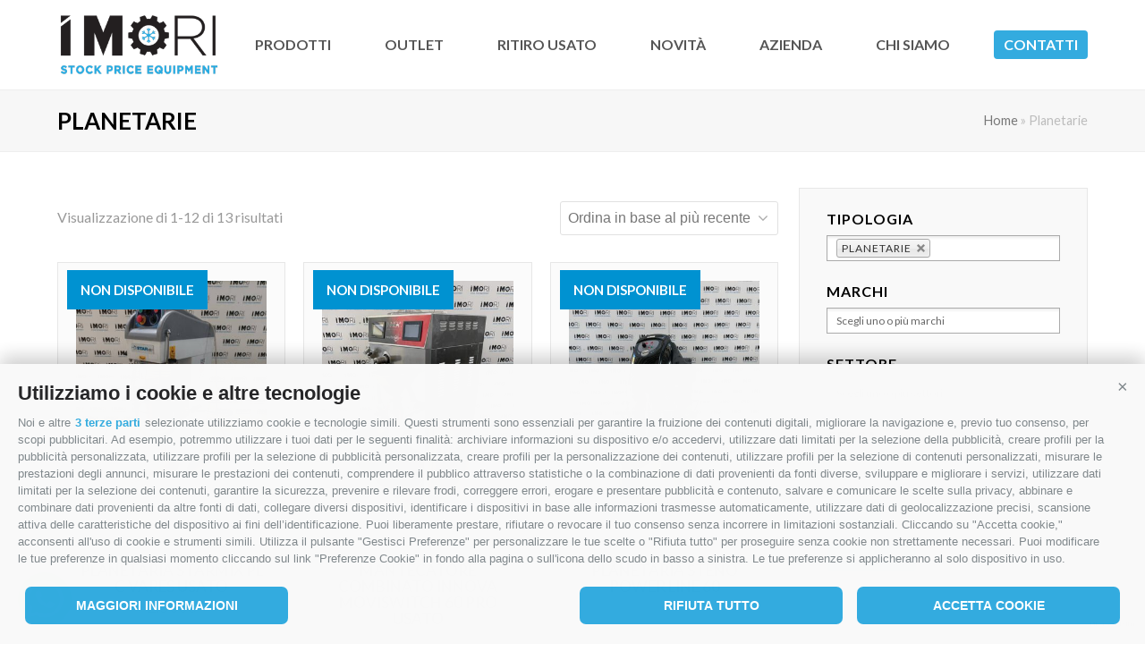

--- FILE ---
content_type: text/html; charset=UTF-8
request_url: https://imoristock.com/tipologia/planetarie/
body_size: 24424
content:
<!DOCTYPE html>
<html lang="it-IT" itemscope itemtype="http://schema.org/WebPage">
<head>
<meta charset="UTF-8">
<link rel="profile" href="http://gmpg.org/xfn/11">
<meta name='robots' content='index, follow, max-image-preview:large, max-snippet:-1, max-video-preview:-1' />
<meta name="viewport" content="width=device-width, initial-scale=1">
<meta http-equiv="X-UA-Compatible" content="IE=edge" />

	<!-- This site is optimized with the Yoast SEO plugin v21.7 - https://yoast.com/wordpress/plugins/seo/ -->
	<title>Planetarie Archivi - Mo-Ri</title>
	<link rel="canonical" href="https://imoristock.com/tipologia/planetarie/" />
	<link rel="next" href="https://imoristock.com/tipologia/planetarie/page/2/" />
	<meta property="og:locale" content="it_IT" />
	<meta property="og:type" content="article" />
	<meta property="og:title" content="Planetarie Archivi - Mo-Ri" />
	<meta property="og:url" content="https://imoristock.com/tipologia/planetarie/" />
	<meta property="og:site_name" content="Mo-Ri" />
	<meta name="twitter:card" content="summary_large_image" />
	<script type="application/ld+json" class="yoast-schema-graph">{"@context":"https://schema.org","@graph":[{"@type":"CollectionPage","@id":"https://imoristock.com/tipologia/planetarie/","url":"https://imoristock.com/tipologia/planetarie/","name":"Planetarie Archivi - Mo-Ri","isPartOf":{"@id":"https://imoristock.com/#website"},"primaryImageOfPage":{"@id":"https://imoristock.com/tipologia/planetarie/#primaryimage"},"image":{"@id":"https://imoristock.com/tipologia/planetarie/#primaryimage"},"thumbnailUrl":"https://imoristock.com/wp-content/uploads/2023/11/e98cc11e-6952-4c73-a141-ebba9db6cfad-_b.jpg","breadcrumb":{"@id":"https://imoristock.com/tipologia/planetarie/#breadcrumb"},"inLanguage":"it-IT"},{"@type":"ImageObject","inLanguage":"it-IT","@id":"https://imoristock.com/tipologia/planetarie/#primaryimage","url":"https://imoristock.com/wp-content/uploads/2023/11/e98cc11e-6952-4c73-a141-ebba9db6cfad-_b.jpg","contentUrl":"https://imoristock.com/wp-content/uploads/2023/11/e98cc11e-6952-4c73-a141-ebba9db6cfad-_b.jpg","width":898,"height":1200},{"@type":"BreadcrumbList","@id":"https://imoristock.com/tipologia/planetarie/#breadcrumb","itemListElement":[{"@type":"ListItem","position":1,"name":"Home","item":"https://imoristock.com/"},{"@type":"ListItem","position":2,"name":"Planetarie"}]},{"@type":"WebSite","@id":"https://imoristock.com/#website","url":"https://imoristock.com/","name":"Mo-Ri","description":"Mo-Ri","publisher":{"@id":"https://imoristock.com/#organization"},"potentialAction":[{"@type":"SearchAction","target":{"@type":"EntryPoint","urlTemplate":"https://imoristock.com/?s={search_term_string}"},"query-input":"required name=search_term_string"}],"inLanguage":"it-IT"},{"@type":"Organization","@id":"https://imoristock.com/#organization","name":"Mo-Ri","url":"https://imoristock.com/","logo":{"@type":"ImageObject","inLanguage":"it-IT","@id":"https://imoristock.com/#/schema/logo/image/","url":"https://imoristock.com/wp-content/uploads/2020/05/mori-logo-2x.png","contentUrl":"https://imoristock.com/wp-content/uploads/2020/05/mori-logo-2x.png","width":300,"height":115,"caption":"Mo-Ri"},"image":{"@id":"https://imoristock.com/#/schema/logo/image/"}}]}</script>
	<!-- / Yoast SEO plugin. -->


<link rel='dns-prefetch' href='//fonts.googleapis.com' />
<link rel="alternate" type="application/rss+xml" title="Mo-Ri &raquo; Feed" href="https://imoristock.com/feed/" />
<link rel="alternate" type="application/rss+xml" title="Mo-Ri &raquo; Feed dei commenti" href="https://imoristock.com/comments/feed/" />
<link rel="alternate" type="application/rss+xml" title="Feed Mo-Ri &raquo; Planetarie Tipologia" href="https://imoristock.com/tipologia/planetarie/feed/" />
<!-- <link rel='stylesheet' id='js_composer_front-css' href='https://imoristock.com/wp-content/plugins/js_composer/assets/css/js_composer.min.css?ver=6.1' media='all' /> -->
<link rel="stylesheet" type="text/css" href="//imoristock.com/wp-content/cache/wpfc-minified/fprqyr7r/a1cdo.css" media="all"/>
<style id='imori-sale-price-fix-inline-css'>
/* Prezzo base: eredita il colore di contesto */ .woocommerce .price > .amount, .woocommerce-page .price > .amount { color: inherit !important; } /* Prezzo scontato in evidenza */ .woocommerce .price ins, .woocommerce-page .price ins { display: inline; font-weight: 700; text-decoration: none; } .woocommerce ul.products li.product .price ins, .woocommerce-page ul.products li.product .price ins, .woocommerce div.product p.price ins, .woocommerce-page div.product p.price ins { display: inline; } .woocommerce .price ins .amount, .woocommerce-page .price ins .amount { color: #2c87f0 !important; } /* Prezzo originale barrato e leggibile */ .woocommerce .price del, .woocommerce-page .price del, .woocommerce ul.products li.product .price del, .woocommerce-page ul.products li.product .price del, .woocommerce div.product p.price del, .woocommerce-page div.product p.price del { display: inline; opacity: 1 !important; text-decoration: line-through; color: #555555 !important; } .woocommerce .price del .amount, .woocommerce-page .price del .amount, .woocommerce ul.products li.product .price del .amount, .woocommerce-page ul.products li.product .price del .amount, .woocommerce div.product p.price del .amount, .woocommerce-page div.product p.price del .amount { color: #555555 !important; } /* Layout dedicato ai prezzi personalizzati */ .imori-price-wrapper { display: inline-flex; gap: 0.55em; align-items: baseline; flex-wrap: wrap; } .imori-price-regular { display: inline-flex; align-items: baseline; position: relative; padding: 0 0.05em; color: #555555 !important; } .imori-price-regular .woocommerce-Price-amount { color: inherit !important; } .imori-price-regular::after { content: ""; position: absolute; left: 0; right: 0; top: 50%; height: 2px; background: #b80000; transform: translateY(-50%); } .imori-price-sale { display: inline-flex; align-items: baseline; color: #004060 !important; font-weight: 700; } .imori-price-sale .woocommerce-Price-amount { color: inherit !important; }
/* Prezzo base: eredita il colore di contesto */ .woocommerce .price > .amount, .woocommerce-page .price > .amount { color: inherit !important; } /* Prezzo scontato in evidenza */ .woocommerce .price ins, .woocommerce-page .price ins { display: inline; font-weight: 700; text-decoration: none; } .woocommerce ul.products li.product .price ins, .woocommerce-page ul.products li.product .price ins, .woocommerce div.product p.price ins, .woocommerce-page div.product p.price ins { display: inline; } .woocommerce .price ins .amount, .woocommerce-page .price ins .amount { color: #2c87f0 !important; } /* Prezzo originale barrato e leggibile */ .woocommerce .price del, .woocommerce-page .price del, .woocommerce ul.products li.product .price del, .woocommerce-page ul.products li.product .price del, .woocommerce div.product p.price del, .woocommerce-page div.product p.price del { display: inline; opacity: 1 !important; text-decoration: line-through; color: #555555 !important; } .woocommerce .price del .amount, .woocommerce-page .price del .amount, .woocommerce ul.products li.product .price del .amount, .woocommerce-page ul.products li.product .price del .amount, .woocommerce div.product p.price del .amount, .woocommerce-page div.product p.price del .amount { color: #555555 !important; } /* Layout dedicato ai prezzi personalizzati */ .imori-price-wrapper { display: inline-flex; gap: 0.55em; align-items: baseline; flex-wrap: wrap; } .imori-price-regular { display: inline-flex; align-items: baseline; position: relative; padding: 0 0.05em; color: #555555 !important; } .imori-price-regular .woocommerce-Price-amount { color: inherit !important; } .imori-price-regular::after { content: ""; position: absolute; left: 0; right: 0; top: 50%; height: 2px; background: #b80000; transform: translateY(-50%); } .imori-price-sale { display: inline-flex; align-items: baseline; color: #004060 !important; font-weight: 700; } .imori-price-sale .woocommerce-Price-amount { color: inherit !important; }
</style>
<style id='classic-theme-styles-inline-css'>
/*! This file is auto-generated */
.wp-block-button__link{color:#fff;background-color:#32373c;border-radius:9999px;box-shadow:none;text-decoration:none;padding:calc(.667em + 2px) calc(1.333em + 2px);font-size:1.125em}.wp-block-file__button{background:#32373c;color:#fff;text-decoration:none}
</style>
<style id='global-styles-inline-css'>
body{--wp--preset--color--black: #000000;--wp--preset--color--cyan-bluish-gray: #abb8c3;--wp--preset--color--white: #ffffff;--wp--preset--color--pale-pink: #f78da7;--wp--preset--color--vivid-red: #cf2e2e;--wp--preset--color--luminous-vivid-orange: #ff6900;--wp--preset--color--luminous-vivid-amber: #fcb900;--wp--preset--color--light-green-cyan: #7bdcb5;--wp--preset--color--vivid-green-cyan: #00d084;--wp--preset--color--pale-cyan-blue: #8ed1fc;--wp--preset--color--vivid-cyan-blue: #0693e3;--wp--preset--color--vivid-purple: #9b51e0;--wp--preset--gradient--vivid-cyan-blue-to-vivid-purple: linear-gradient(135deg,rgba(6,147,227,1) 0%,rgb(155,81,224) 100%);--wp--preset--gradient--light-green-cyan-to-vivid-green-cyan: linear-gradient(135deg,rgb(122,220,180) 0%,rgb(0,208,130) 100%);--wp--preset--gradient--luminous-vivid-amber-to-luminous-vivid-orange: linear-gradient(135deg,rgba(252,185,0,1) 0%,rgba(255,105,0,1) 100%);--wp--preset--gradient--luminous-vivid-orange-to-vivid-red: linear-gradient(135deg,rgba(255,105,0,1) 0%,rgb(207,46,46) 100%);--wp--preset--gradient--very-light-gray-to-cyan-bluish-gray: linear-gradient(135deg,rgb(238,238,238) 0%,rgb(169,184,195) 100%);--wp--preset--gradient--cool-to-warm-spectrum: linear-gradient(135deg,rgb(74,234,220) 0%,rgb(151,120,209) 20%,rgb(207,42,186) 40%,rgb(238,44,130) 60%,rgb(251,105,98) 80%,rgb(254,248,76) 100%);--wp--preset--gradient--blush-light-purple: linear-gradient(135deg,rgb(255,206,236) 0%,rgb(152,150,240) 100%);--wp--preset--gradient--blush-bordeaux: linear-gradient(135deg,rgb(254,205,165) 0%,rgb(254,45,45) 50%,rgb(107,0,62) 100%);--wp--preset--gradient--luminous-dusk: linear-gradient(135deg,rgb(255,203,112) 0%,rgb(199,81,192) 50%,rgb(65,88,208) 100%);--wp--preset--gradient--pale-ocean: linear-gradient(135deg,rgb(255,245,203) 0%,rgb(182,227,212) 50%,rgb(51,167,181) 100%);--wp--preset--gradient--electric-grass: linear-gradient(135deg,rgb(202,248,128) 0%,rgb(113,206,126) 100%);--wp--preset--gradient--midnight: linear-gradient(135deg,rgb(2,3,129) 0%,rgb(40,116,252) 100%);--wp--preset--font-size--small: 13px;--wp--preset--font-size--medium: 20px;--wp--preset--font-size--large: 36px;--wp--preset--font-size--x-large: 42px;--wp--preset--spacing--20: 0.44rem;--wp--preset--spacing--30: 0.67rem;--wp--preset--spacing--40: 1rem;--wp--preset--spacing--50: 1.5rem;--wp--preset--spacing--60: 2.25rem;--wp--preset--spacing--70: 3.38rem;--wp--preset--spacing--80: 5.06rem;--wp--preset--shadow--natural: 6px 6px 9px rgba(0, 0, 0, 0.2);--wp--preset--shadow--deep: 12px 12px 50px rgba(0, 0, 0, 0.4);--wp--preset--shadow--sharp: 6px 6px 0px rgba(0, 0, 0, 0.2);--wp--preset--shadow--outlined: 6px 6px 0px -3px rgba(255, 255, 255, 1), 6px 6px rgba(0, 0, 0, 1);--wp--preset--shadow--crisp: 6px 6px 0px rgba(0, 0, 0, 1);}:where(.is-layout-flex){gap: 0.5em;}:where(.is-layout-grid){gap: 0.5em;}body .is-layout-flow > .alignleft{float: left;margin-inline-start: 0;margin-inline-end: 2em;}body .is-layout-flow > .alignright{float: right;margin-inline-start: 2em;margin-inline-end: 0;}body .is-layout-flow > .aligncenter{margin-left: auto !important;margin-right: auto !important;}body .is-layout-constrained > .alignleft{float: left;margin-inline-start: 0;margin-inline-end: 2em;}body .is-layout-constrained > .alignright{float: right;margin-inline-start: 2em;margin-inline-end: 0;}body .is-layout-constrained > .aligncenter{margin-left: auto !important;margin-right: auto !important;}body .is-layout-constrained > :where(:not(.alignleft):not(.alignright):not(.alignfull)){max-width: var(--wp--style--global--content-size);margin-left: auto !important;margin-right: auto !important;}body .is-layout-constrained > .alignwide{max-width: var(--wp--style--global--wide-size);}body .is-layout-flex{display: flex;}body .is-layout-flex{flex-wrap: wrap;align-items: center;}body .is-layout-flex > *{margin: 0;}body .is-layout-grid{display: grid;}body .is-layout-grid > *{margin: 0;}:where(.wp-block-columns.is-layout-flex){gap: 2em;}:where(.wp-block-columns.is-layout-grid){gap: 2em;}:where(.wp-block-post-template.is-layout-flex){gap: 1.25em;}:where(.wp-block-post-template.is-layout-grid){gap: 1.25em;}.has-black-color{color: var(--wp--preset--color--black) !important;}.has-cyan-bluish-gray-color{color: var(--wp--preset--color--cyan-bluish-gray) !important;}.has-white-color{color: var(--wp--preset--color--white) !important;}.has-pale-pink-color{color: var(--wp--preset--color--pale-pink) !important;}.has-vivid-red-color{color: var(--wp--preset--color--vivid-red) !important;}.has-luminous-vivid-orange-color{color: var(--wp--preset--color--luminous-vivid-orange) !important;}.has-luminous-vivid-amber-color{color: var(--wp--preset--color--luminous-vivid-amber) !important;}.has-light-green-cyan-color{color: var(--wp--preset--color--light-green-cyan) !important;}.has-vivid-green-cyan-color{color: var(--wp--preset--color--vivid-green-cyan) !important;}.has-pale-cyan-blue-color{color: var(--wp--preset--color--pale-cyan-blue) !important;}.has-vivid-cyan-blue-color{color: var(--wp--preset--color--vivid-cyan-blue) !important;}.has-vivid-purple-color{color: var(--wp--preset--color--vivid-purple) !important;}.has-black-background-color{background-color: var(--wp--preset--color--black) !important;}.has-cyan-bluish-gray-background-color{background-color: var(--wp--preset--color--cyan-bluish-gray) !important;}.has-white-background-color{background-color: var(--wp--preset--color--white) !important;}.has-pale-pink-background-color{background-color: var(--wp--preset--color--pale-pink) !important;}.has-vivid-red-background-color{background-color: var(--wp--preset--color--vivid-red) !important;}.has-luminous-vivid-orange-background-color{background-color: var(--wp--preset--color--luminous-vivid-orange) !important;}.has-luminous-vivid-amber-background-color{background-color: var(--wp--preset--color--luminous-vivid-amber) !important;}.has-light-green-cyan-background-color{background-color: var(--wp--preset--color--light-green-cyan) !important;}.has-vivid-green-cyan-background-color{background-color: var(--wp--preset--color--vivid-green-cyan) !important;}.has-pale-cyan-blue-background-color{background-color: var(--wp--preset--color--pale-cyan-blue) !important;}.has-vivid-cyan-blue-background-color{background-color: var(--wp--preset--color--vivid-cyan-blue) !important;}.has-vivid-purple-background-color{background-color: var(--wp--preset--color--vivid-purple) !important;}.has-black-border-color{border-color: var(--wp--preset--color--black) !important;}.has-cyan-bluish-gray-border-color{border-color: var(--wp--preset--color--cyan-bluish-gray) !important;}.has-white-border-color{border-color: var(--wp--preset--color--white) !important;}.has-pale-pink-border-color{border-color: var(--wp--preset--color--pale-pink) !important;}.has-vivid-red-border-color{border-color: var(--wp--preset--color--vivid-red) !important;}.has-luminous-vivid-orange-border-color{border-color: var(--wp--preset--color--luminous-vivid-orange) !important;}.has-luminous-vivid-amber-border-color{border-color: var(--wp--preset--color--luminous-vivid-amber) !important;}.has-light-green-cyan-border-color{border-color: var(--wp--preset--color--light-green-cyan) !important;}.has-vivid-green-cyan-border-color{border-color: var(--wp--preset--color--vivid-green-cyan) !important;}.has-pale-cyan-blue-border-color{border-color: var(--wp--preset--color--pale-cyan-blue) !important;}.has-vivid-cyan-blue-border-color{border-color: var(--wp--preset--color--vivid-cyan-blue) !important;}.has-vivid-purple-border-color{border-color: var(--wp--preset--color--vivid-purple) !important;}.has-vivid-cyan-blue-to-vivid-purple-gradient-background{background: var(--wp--preset--gradient--vivid-cyan-blue-to-vivid-purple) !important;}.has-light-green-cyan-to-vivid-green-cyan-gradient-background{background: var(--wp--preset--gradient--light-green-cyan-to-vivid-green-cyan) !important;}.has-luminous-vivid-amber-to-luminous-vivid-orange-gradient-background{background: var(--wp--preset--gradient--luminous-vivid-amber-to-luminous-vivid-orange) !important;}.has-luminous-vivid-orange-to-vivid-red-gradient-background{background: var(--wp--preset--gradient--luminous-vivid-orange-to-vivid-red) !important;}.has-very-light-gray-to-cyan-bluish-gray-gradient-background{background: var(--wp--preset--gradient--very-light-gray-to-cyan-bluish-gray) !important;}.has-cool-to-warm-spectrum-gradient-background{background: var(--wp--preset--gradient--cool-to-warm-spectrum) !important;}.has-blush-light-purple-gradient-background{background: var(--wp--preset--gradient--blush-light-purple) !important;}.has-blush-bordeaux-gradient-background{background: var(--wp--preset--gradient--blush-bordeaux) !important;}.has-luminous-dusk-gradient-background{background: var(--wp--preset--gradient--luminous-dusk) !important;}.has-pale-ocean-gradient-background{background: var(--wp--preset--gradient--pale-ocean) !important;}.has-electric-grass-gradient-background{background: var(--wp--preset--gradient--electric-grass) !important;}.has-midnight-gradient-background{background: var(--wp--preset--gradient--midnight) !important;}.has-small-font-size{font-size: var(--wp--preset--font-size--small) !important;}.has-medium-font-size{font-size: var(--wp--preset--font-size--medium) !important;}.has-large-font-size{font-size: var(--wp--preset--font-size--large) !important;}.has-x-large-font-size{font-size: var(--wp--preset--font-size--x-large) !important;}
.wp-block-navigation a:where(:not(.wp-element-button)){color: inherit;}
:where(.wp-block-post-template.is-layout-flex){gap: 1.25em;}:where(.wp-block-post-template.is-layout-grid){gap: 1.25em;}
:where(.wp-block-columns.is-layout-flex){gap: 2em;}:where(.wp-block-columns.is-layout-grid){gap: 2em;}
.wp-block-pullquote{font-size: 1.5em;line-height: 1.6;}
</style>
<!-- <link rel='stylesheet' id='nbcpf-intlTelInput-style-css' href='https://imoristock.com/wp-content/plugins/country-phone-field-contact-form-7/assets/css/intlTelInput.min.css?ver=6.4.7' media='all' /> -->
<!-- <link rel='stylesheet' id='nbcpf-countryFlag-style-css' href='https://imoristock.com/wp-content/plugins/country-phone-field-contact-form-7/assets/css/countrySelect.min.css?ver=6.4.7' media='all' /> -->
<!-- <link rel='stylesheet' id='wcsob-css' href='https://imoristock.com/wp-content/plugins/sold-out-badge-for-woocommerce//style.css?ver=6.4.7' media='all' /> -->
<link rel="stylesheet" type="text/css" href="//imoristock.com/wp-content/cache/wpfc-minified/kdiaxodt/a1cdo.css" media="all"/>
<style id='wcsob-inline-css'>
.wcsob_soldout { color: #ffffff;background: #0092D1;font-size: 15px;padding-top: 10px;padding-right: 15px;padding-bottom: 10px;padding-left: 15px;font-weight: bold;width: auto;height: auto;border-radius: 0px;z-index: 9999;text-align: center;position: absolute;top: 8px;right: auto;bottom: auto;left: 10px; }.single-product .wcsob_soldout { top: 6px;right: auto;bottom: auto;left: 6px; }
</style>
<style id='woocommerce-inline-inline-css'>
.woocommerce form .form-row .required { visibility: visible; }
</style>
<!-- <link rel='stylesheet' id='contact-form-7-css' href='https://imoristock.com/wp-content/plugins/contact-form-7/includes/css/styles.css?ver=5.8.6' media='all' /> -->
<!-- <link rel='stylesheet' id='wpcf7-redirect-script-frontend-css' href='https://imoristock.com/wp-content/plugins/wpcf7-redirect/build/css/wpcf7-redirect-frontend.min.css?ver=1.1' media='all' /> -->
<!-- <link rel='stylesheet' id='search-filter-plugin-styles-css' href='https://imoristock.com/wp-content/plugins/search-filter-pro/public/assets/css/search-filter.min.css?ver=2.5.16' media='all' /> -->
<!-- <link rel='stylesheet' id='parent-style-css' href='https://imoristock.com/wp-content/themes/Total/style.css?ver=4.9.9.2' media='all' /> -->
<!-- <link rel='stylesheet' id='wpex-style-css' href='https://imoristock.com/wp-content/themes/mo-ri/style.css?ver=4.9.9.2' media='all' /> -->
<!-- <link rel='stylesheet' id='wpex-visual-composer-css' href='https://imoristock.com/wp-content/themes/Total/assets/css/wpex-visual-composer.css?ver=4.9.9.2' media='all' /> -->
<link rel="stylesheet" type="text/css" href="//imoristock.com/wp-content/cache/wpfc-minified/e5cku0gy/a1cdo.css" media="all"/>
<link rel='stylesheet' id='wpex-google-font-lato-css' href='//fonts.googleapis.com/css?family=Lato:100,200,300,400,500,600,700,800,900,100i,200i,300i,400i,500i,600i,700i,800i,900i&#038;subset=latin' media='all' />
<!-- <link rel='stylesheet' id='wpex-woocommerce-css' href='https://imoristock.com/wp-content/themes/Total/assets/css/wpex-woocommerce.css?ver=4.9.9.2' media='all' /> -->
<link rel="stylesheet" type="text/css" href="//imoristock.com/wp-content/cache/wpfc-minified/f12os7zs/a1cdo.css" media="all"/>
<!--[if IE 8]>
<link rel='stylesheet' id='wpex-ie8-css' href='https://imoristock.com/wp-content/themes/Total/assets/css/wpex-ie8.css?ver=4.9.9.2' media='all' />
<![endif]-->
<!--[if IE 9]>
<link rel='stylesheet' id='wpex-ie9-css' href='https://imoristock.com/wp-content/themes/Total/assets/css/wpex-ie9.css?ver=4.9.9.2' media='all' />
<![endif]-->
<!-- <link rel='stylesheet' id='sib-front-css-css' href='https://imoristock.com/wp-content/plugins/mailin/css/mailin-front.css?ver=6.4.7' media='all' /> -->
<link rel="stylesheet" type="text/css" href="//imoristock.com/wp-content/cache/wpfc-minified/fi8mlpo/a1cdo.css" media="all"/>
<script src='//imoristock.com/wp-content/cache/wpfc-minified/d496uvno/a1cdo.js' type="text/javascript"></script>
<!-- <script src="https://imoristock.com/wp-includes/js/jquery/jquery.min.js?ver=3.7.1" id="jquery-core-js"></script> -->
<!-- <script src="https://imoristock.com/wp-includes/js/jquery/jquery-migrate.min.js?ver=3.4.1" id="jquery-migrate-js"></script> -->
<!-- <script src="https://imoristock.com/wp-content/plugins/woocommerce/assets/js/jquery-blockui/jquery.blockUI.min.js?ver=2.7.0-wc.8.4.2" id="jquery-blockui-js" data-wp-strategy="defer"></script> -->
<script id="wc-add-to-cart-js-extra">
var wc_add_to_cart_params = {"ajax_url":"\/wp-admin\/admin-ajax.php","wc_ajax_url":"\/?wc-ajax=%%endpoint%%","i18n_view_cart":"Visualizza carrello","cart_url":"https:\/\/imoristock.com\/carrello\/","is_cart":"","cart_redirect_after_add":"no"};
</script>
<script src='//imoristock.com/wp-content/cache/wpfc-minified/8hs7ae68/a1cdo.js' type="text/javascript"></script>
<!-- <script src="https://imoristock.com/wp-content/plugins/woocommerce/assets/js/frontend/add-to-cart.min.js?ver=8.4.2" id="wc-add-to-cart-js" data-wp-strategy="defer"></script> -->
<!-- <script src="https://imoristock.com/wp-content/plugins/woocommerce/assets/js/js-cookie/js.cookie.min.js?ver=2.1.4-wc.8.4.2" id="js-cookie-js" defer data-wp-strategy="defer"></script> -->
<script id="woocommerce-js-extra">
var woocommerce_params = {"ajax_url":"\/wp-admin\/admin-ajax.php","wc_ajax_url":"\/?wc-ajax=%%endpoint%%"};
</script>
<script src='//imoristock.com/wp-content/cache/wpfc-minified/115auum4/a1cdo.js' type="text/javascript"></script>
<!-- <script src="https://imoristock.com/wp-content/plugins/woocommerce/assets/js/frontend/woocommerce.min.js?ver=8.4.2" id="woocommerce-js" defer data-wp-strategy="defer"></script> -->
<!-- <script src="https://imoristock.com/wp-content/plugins/js_composer/assets/js/vendors/woocommerce-add-to-cart.js?ver=6.1" id="vc_woocommerce-add-to-cart-js-js"></script> -->
<script id="search-filter-plugin-build-js-extra">
var SF_LDATA = {"ajax_url":"https:\/\/imoristock.com\/wp-admin\/admin-ajax.php","home_url":"https:\/\/imoristock.com\/","extensions":[]};
</script>
<script src='//imoristock.com/wp-content/cache/wpfc-minified/d31ddn6a/a1cdo.js' type="text/javascript"></script>
<!-- <script src="https://imoristock.com/wp-content/plugins/search-filter-pro/public/assets/js/search-filter-build.min.js?ver=2.5.16" id="search-filter-plugin-build-js"></script> -->
<!-- <script src="https://imoristock.com/wp-content/plugins/search-filter-pro/public/assets/js/chosen.jquery.min.js?ver=2.5.16" id="search-filter-plugin-chosen-js"></script> -->
<!--[if lt IE 9]>
<script src="https://imoristock.com/wp-content/themes/Total/assets/js/dynamic/html5.js?ver=4.9.9.2" id="wpex-html5shiv-js"></script>
<![endif]-->
<script id="sib-front-js-js-extra">
var sibErrMsg = {"invalidMail":"Please fill out valid email address","requiredField":"Please fill out required fields","invalidDateFormat":"Please fill out valid date format","invalidSMSFormat":"Please fill out valid phone number"};
var ajax_sib_front_object = {"ajax_url":"https:\/\/imoristock.com\/wp-admin\/admin-ajax.php","ajax_nonce":"2ed75b7489","flag_url":"https:\/\/imoristock.com\/wp-content\/plugins\/mailin\/img\/flags\/"};
</script>
<script src='//imoristock.com/wp-content/cache/wpfc-minified/s9fq5nc/a1cdo.js' type="text/javascript"></script>
<!-- <script src="https://imoristock.com/wp-content/plugins/mailin/js/mailin-front.js?ver=1702476642" id="sib-front-js-js"></script> -->
<link rel="https://api.w.org/" href="https://imoristock.com/wp-json/" /><link rel="EditURI" type="application/rsd+xml" title="RSD" href="https://imoristock.com/xmlrpc.php?rsd" />
<meta name="generator" content="WordPress 6.4.7" />
<meta name="generator" content="WooCommerce 8.4.2" />
<!-- HFCM by 99 Robots - Snippet # 1: Avacy Cookie Banner -->
<script id='oil-configuration' type='application/configuration' data-remote-config='https://bandini.avacy-cdn.com/config/bandini/7c77bbd6-3ce1-4be5-848a-b099772549bc/banner.json'></script>
<script src='https://bandini.avacy-cdn.com/current/dist/oil.min.js'></script>
<script src='https://bandini.avacy-cdn.com/current/dist/oilstub.min.js'></script>
<!-- /end HFCM by 99 Robots -->
<link rel="icon" href="https://imoristock.com/wp-content/uploads/2020/04/favicon.png" sizes="32x32"><link rel="shortcut icon" href="https://imoristock.com/wp-content/uploads/2020/04/favicon.png"><link rel="apple-touch-icon" href="https://imoristock.com/wp-content/uploads/2020/04/favicon.png" sizes="57x57" ><link rel="apple-touch-icon" href="https://imoristock.com/wp-content/uploads/2020/04/favicon.png" sizes="76x76" ><link rel="apple-touch-icon" href="https://imoristock.com/wp-content/uploads/2020/04/favicon.png" sizes="120x120"><link rel="apple-touch-icon" href="https://imoristock.com/wp-content/uploads/2020/04/favicon.png" sizes="114x114">	<noscript><style>.woocommerce-product-gallery{ opacity: 1 !important; }</style></noscript>
	<style>.recentcomments a{display:inline !important;padding:0 !important;margin:0 !important;}</style><!-- Google tag (gtag.js) --> <script async src="https://www.googletagmanager.com/gtag/js?id=G-5B3BR7KTFP"></script> <script> window.dataLayer = window.dataLayer || []; function gtag(){dataLayer.push(arguments);} gtag('js', new Date()); gtag('config', 'G-5B3BR7KTFP'); </script>

<script>
document.addEventListener( 'wpcf7mailsent', function( event ) {
  console.log('Invia');
  location = 'https://imoristock.com/grazie/';
}, false );
</script>

<!-- Google Tag Manager -->
<script>(function(w,d,s,l,i){w[l]=w[l]||[];w[l].push({'gtm.start':
new Date().getTime(),event:'gtm.js'});var f=d.getElementsByTagName(s)[0],
j=d.createElement(s),dl=l!='dataLayer'?'&l='+l:'';j.async=true;j.src=
'https://www.googletagmanager.com/gtm.js?id='+i+dl;f.parentNode.insertBefore(j,f);
})(window,document,'script','dataLayer','GTM-NJ64QG2');</script>
<!-- End Google Tag Manager --><noscript><style>body .wpex-vc-row-stretched, body .vc_row-o-full-height { visibility: visible; }</style></noscript><script>function setREVStartSize(e){
			//window.requestAnimationFrame(function() {
				window.RSIW = window.RSIW===undefined ? window.innerWidth : window.RSIW;
				window.RSIH = window.RSIH===undefined ? window.innerHeight : window.RSIH;
				try {
					var pw = document.getElementById(e.c).parentNode.offsetWidth,
						newh;
					pw = pw===0 || isNaN(pw) || (e.l=="fullwidth" || e.layout=="fullwidth") ? window.RSIW : pw;
					e.tabw = e.tabw===undefined ? 0 : parseInt(e.tabw);
					e.thumbw = e.thumbw===undefined ? 0 : parseInt(e.thumbw);
					e.tabh = e.tabh===undefined ? 0 : parseInt(e.tabh);
					e.thumbh = e.thumbh===undefined ? 0 : parseInt(e.thumbh);
					e.tabhide = e.tabhide===undefined ? 0 : parseInt(e.tabhide);
					e.thumbhide = e.thumbhide===undefined ? 0 : parseInt(e.thumbhide);
					e.mh = e.mh===undefined || e.mh=="" || e.mh==="auto" ? 0 : parseInt(e.mh,0);
					if(e.layout==="fullscreen" || e.l==="fullscreen")
						newh = Math.max(e.mh,window.RSIH);
					else{
						e.gw = Array.isArray(e.gw) ? e.gw : [e.gw];
						for (var i in e.rl) if (e.gw[i]===undefined || e.gw[i]===0) e.gw[i] = e.gw[i-1];
						e.gh = e.el===undefined || e.el==="" || (Array.isArray(e.el) && e.el.length==0)? e.gh : e.el;
						e.gh = Array.isArray(e.gh) ? e.gh : [e.gh];
						for (var i in e.rl) if (e.gh[i]===undefined || e.gh[i]===0) e.gh[i] = e.gh[i-1];
											
						var nl = new Array(e.rl.length),
							ix = 0,
							sl;
						e.tabw = e.tabhide>=pw ? 0 : e.tabw;
						e.thumbw = e.thumbhide>=pw ? 0 : e.thumbw;
						e.tabh = e.tabhide>=pw ? 0 : e.tabh;
						e.thumbh = e.thumbhide>=pw ? 0 : e.thumbh;
						for (var i in e.rl) nl[i] = e.rl[i]<window.RSIW ? 0 : e.rl[i];
						sl = nl[0];
						for (var i in nl) if (sl>nl[i] && nl[i]>0) { sl = nl[i]; ix=i;}
						var m = pw>(e.gw[ix]+e.tabw+e.thumbw) ? 1 : (pw-(e.tabw+e.thumbw)) / (e.gw[ix]);
						newh =  (e.gh[ix] * m) + (e.tabh + e.thumbh);
					}
					var el = document.getElementById(e.c);
					if (el!==null && el) el.style.height = newh+"px";
					el = document.getElementById(e.c+"_wrapper");
					if (el!==null && el) {
						el.style.height = newh+"px";
						el.style.display = "block";
					}
				} catch(e){
					console.log("Failure at Presize of Slider:" + e)
				}
			//});
		  };</script>
		<style id="wp-custom-css">
			/*.woocommerce-LoopProduct-link{display:block;position:relative;z-index:100}.woocommerce-LoopProduct-link:after{content:'';display:block;position:absolute;z-index:-1;background:#000;top:-5px;left:0;bottom:-10px;right:0;-moz-transform:scale(1) rotate(3deg);-webkit-transform:scale(1) rotate(3deg);-o-transform:scale(1) rotate(3deg);-ms-transform:scale(1) rotate(3deg);transform:scale(1) rotate(3deg)}*/.booked{background:#dd9933 !important}input[type=text],input[type=email],input[type=password],select,textarea{width:100%}.sf-field-search label{display:block}#wpex_info_widget-2{padding-bottom:20px}th.woocommerce-product-attributes-item__label{text-align:left}.product_enquiry_tab a{padding:0 14px;background:#33abdf;font-weight:bold;display:block;color:#fff !important}.woocommerce-tabs{margin-top:30px}.product_title{white-space:break-spaces}.single-product .related.products,.single-product .product_meta,body.woo-single-responsive-tabs.woocommerce .product .product_meta{display:none}.woocommerce-product-details__short-description{padding-top:10px}.archive li.product .button,.single_add_to_cart_button,.archive .product .out-of-stock{display:none !important}.woocommerce .product p.stock.stock{font-size:11px;line-height:1;text-transform:uppercase;letter-spacing:1px;margin:0}.woocommerce .product p.stock.in-stock{color:green}.woocommerce .product p.stock.available-on-backorder{color:orange}/**/.wpcf7-submit{width:100%;background:#33abdf !important;color:#fff !important}.wpcf7-submit:hover{background:#0092d1 !important}.g--extra-meta{list-style-type:none;font-size:12px;margin:30px 0;padding:10px 0;border:1px solid #eaeaea;border-left:none;border-right:none}.wpcf7-form-control.wpcf7-textarea{height:150px}.wpcf7 span.wpcf7-list-item{margin-right:0}/**/.searchandfilter ul li li{padding:3px 0}.searchandfilter ul li{font-size:12px;text-transform:uppercase;letter-spacing:1px}.searchandfilter .sf-count{color:#33abdf;font-weight:900}.sf-field-reset,.sf-field-submit{display:inline-block !important;margin-right:10px !important;width:100% !important}/*modifica button cerca su filtro ricerca prodotti*/input:is([type="button"],[type="submit"],[type="reset"]){appearance:push-button;white-space:pre;width:100%;font-size:15px}.g--show-res{display:inline-block;background:#33abdf;color:#fff;font-size:12px;padding:4px;border-radius:4px}@media screen and (min-width:960px){.widget_search_filter_register_widget{padding:10px 30px;background:#f9f9f9;border:1px solid #e7e7e7}}.chosen-container.chosen-container-multi{width:100% !important}.products .product .product-inner{padding:20px;background:#fbfbfb;transition:all 300ms ease-out;border:1px solid #e7e7e7;border-bottom-width:2px}@media screen and (min-width:960px){.products .product .product-inner:hover{background:#f1f1f1}}.products .product .product-inner:hover .woocommerce-loop-product__title{color:#33abdf}.woocommerce ul.products li.product .woocommerce-loop-product__title{/*height:60px;overflow:hidden;*/}@media screen and (max-width:1024px){.woocommerce ul.products li.product .woocommerce-loop-product__title{font-size:14px;/*height:60px;overflow:hidden;margin-bottom:10px;*/}}.woocommerce-tabs .panel{padding:20px;background:#fafafa;border:1px solid #e7e7e7}.summary .woocommerce-tabs ul.tabs{margin:0}.woocommerce-product-attributes.shop_attributes{margin:0}@media screen and (max-width:768px){.woocommerce .page-header{display:none}.woocommerce .products .product{width:50%;float:left}.products .col.first{clear:none}}.g--close-filter,.g--open-filter{display:none}@media screen and (max-width:960px){.woocommerce #sidebar{position:fixed;width:100%;overflow-x:visible;z-index:10000;top:20px;background:#fff;bottom:-10px;overflow:auto;border:1px solid #eaeaea;right:-98%;padding:20px;background:rgba(249,249,249,.98);-webkit-overflow-scrolling:touch;-webkit-box-shadow:0 0 8px 0 rgba(0,0,0,.15);box-shadow:0 0 8px 0 rgba(0,0,0,.15);-webkit-transition:all 400ms cubic-bezier(0.23,1,0.32,1);-moz-transition:all 400ms cubic-bezier(0.23,1,0.32,1);-ms-transition:all 400ms cubic-bezier(0.23,1,0.32,1);-o-transition:all 400ms cubic-bezier(0.23,1,0.32,1);transition:all 400ms cubic-bezier(0.23,1,0.32,1)}.l--aside-open#sidebar{right:-10px}.post-type-archive-portfolio #portfolio-entries .portfolio-entry{margin-top:40px}.g--open-filter{position:fixed;z-index:100;bottom:-15px;left:0;padding:10px;background:#8acce8;color:#fff}.g--close-filter,.g--open-filter{display:block;font-size:13px;font-weight:600;text-transform:uppercase;margin:15px 0}.g--open-filter .g--icon,.g--close-filter .g--icon{}.sf-input-select{}}/*Newsletter footer*/.footer-box .sib-default-btn{width:100%}.footer-box .widget_sib_subscribe_form{padding:20px;background:#121212;border:1px solid #333}.footer-box .widget_sib_subscribe_form .widget-title{text-transform:uppercase;text-align:center}.product_list_widget .product-title{text-transform:uppercase}/*colore prezzo carousel*/.wpex-carousel-entry-details .price,.wpex-carousel-entry-details .price ins .amount{color:#ffffff !important}.wpex-carousel .woocommerce-Price-amount{color:#ffffff !important}/*Modifica badge "venduto":questo nasconde quello di default di woocommerce .woocommerce .outofstock-badge{display:none}*/.wcsob_soldout_text{color:red}/*Button OUTLET in pagina prodotti*/#sidebar .widget_nav_menu a,.widget_nav_menu_accordion .widget_nav_menu a{color:#ffffff;background-color:#d0d0d0 !important;border-radius:15px;box-shadow:none;text-decoration:none;font-size:1.3em;text-align:center;border:0 !important}#sidebar .widget_nav_menu a:hover,.widget_nav_menu_accordion .widget_nav_menu a:hover{text-decoration:none;/* Impedisce la sottolineatura al passaggio del mouse */background-color:#e0e0e0 !important}/*Nasconde la dicitura dall'elenco della pagina prodotti*/.product-inner .desc{display:none;/* Nasconde gli elementi con classe 'desc' all'interno di 'product-inner' */}.cwcp-product .product-title{text-transform:uppercase;/* Questa linea trasforma tutto il testo in maiuscolo */}.cwcp-product .price{text-align:center}		</style>
		<noscript><style> .wpb_animate_when_almost_visible { opacity: 1; }</style></noscript><style data-type="wpex-css" id="wpex-css">/*ACCENT COLOR*/.wpex-carousel-woocommerce .wpex-carousel-entry-details,.woocommerce .order-total td,.price >.amount,.price ins .amount,a,.wpex-accent-color,#site-navigation .dropdown-menu >li.menu-item >a:hover,#site-navigation .dropdown-menu >li.menu-item.current-menu-item >a,#site-navigation .dropdown-menu >li.menu-item.current-menu-parent >a,h1 a:hover,h2 a:hover,a:hover h2,h3 a:hover,h4 a:hover,h5 a:hover,h6 a:hover,.entry-title a:hover,.modern-menu-widget a:hover,.theme-button.outline,.theme-button.clean,.meta a:hover{color:#33abdf}.vcex-skillbar-bar,.vcex-icon-box.style-five.link-wrap:hover,.vcex-icon-box.style-four.link-wrap:hover,.vcex-recent-news-date span.month,.vcex-pricing.featured .vcex-pricing-header,.vcex-testimonials-fullslider .sp-button:hover,.vcex-testimonials-fullslider .sp-selected-button,.vcex-social-links a:hover,.vcex-testimonials-fullslider.light-skin .sp-button:hover,.vcex-testimonials-fullslider.light-skin .sp-selected-button,.vcex-divider-dots span,.vcex-testimonials-fullslider .sp-button.sp-selected-button,.vcex-testimonials-fullslider .sp-button:hover,.woocommerce-MyAccount-navigation li.is-active a,.woocommerce .widget_price_filter .ui-slider .ui-slider-range,.woocommerce .widget_price_filter .ui-slider .ui-slider-handle,#mobile-menu .wpex-cart-count.wpex-has-items,.wcmenucart-details.count.t-bubble,.select2-container--default .select2-results__option--highlighted[aria-selected],.select2-container--default .select2-results__option--highlighted[data-selected],.wpex-accent-bg,.post-edit a,.background-highlight,input[type="submit"],.theme-button,button,.button,.theme-button.outline:hover,.active >.theme-button,.theme-button.active,.tagcloud a:hover,.post-tags a:hover,.wpex-carousel .owl-dot.active,.wpex-carousel .owl-prev,.wpex-carousel .owl-next,body #header-two-search #header-two-search-submit,#site-navigation .menu-button >a >span.link-inner,.modern-menu-widget li.menu-item.current-menu-item a,#sidebar .widget_nav_menu .current-menu-item >a,.widget_nav_menu_accordion .widget_nav_menu li.menu-item.current-menu-item >a,#site-navigation-wrap.has-menu-underline .main-navigation-ul>li>a>.link-inner::after,#wp-calendar caption,#wp-calendar tbody td:hover a,.navbar-style-six .dropdown-menu >li.menu-item.current-menu-item >a,.navbar-style-six .dropdown-menu >li.menu-item.current-menu-parent >a,#wpex-sfb-l,#wpex-sfb-r,#wpex-sfb-t,#wpex-sfb-b,#site-scroll-top:hover{background-color:#33abdf}.vcex-heading-bottom-border-w-color .vcex-heading-inner{border-bottom-color:#33abdf}.wpb_tabs.tab-style-alternative-two .wpb_tabs_nav li.ui-tabs-active a{border-bottom-color:#33abdf}#current-shop-items-dropdown{border-top-color:#33abdf}.woocommerce div.product .woocommerce-tabs ul.tabs li.active a{border-bottom-color:#33abdf}.theme-button.outline{border-color:#33abdf}#searchform-dropdown{border-color:#33abdf}body #site-navigation-wrap.nav-dropdown-top-border .dropdown-menu >li >ul{border-top-color:#33abdf}.theme-heading.border-w-color span.text{border-bottom-color:#33abdf}/*ACCENT HOVER COLOR*/.post-edit a:hover,.theme-button:hover,input[type="submit"]:hover,button:hover,.button:hover,.wpex-carousel .owl-prev:hover,.wpex-carousel .owl-next:hover,#site-navigation .menu-button >a >span.link-inner:hover{background-color:#0092d1}/*TYPOGRAPHY*/body{font-family:"Lato","Helvetica Neue",Arial,sans-serif;font-size:16px;color:#555555}.theme-button,input[type="submit"],button,#site-navigation .menu-button>a>span.link-inner,.woocommerce .button{text-transform:uppercase}#site-navigation .dropdown-menu .link-inner{font-weight:600;font-size:16px;text-transform:uppercase}.wpex-mobile-menu,#sidr-main{text-transform:uppercase}h1,h2,h3,h4,h5,h6,.theme-heading,.page-header-title,.heading-typography,.widget-title,.wpex-widget-recent-posts-title,.comment-reply-title,.vcex-heading,.entry-title,.sidebar-box .widget-title,.search-entry h2{font-weight:600;line-height:1.1;text-transform:uppercase}.theme-heading{text-transform:uppercase}.sidebar-box .widget-title{font-weight:400;font-size:12px;line-height:1.2;text-transform:uppercase;margin:0 0 5px 0}.footer-widget .widget-title{text-transform:uppercase}.footer-callout-content{font-size:24px;line-height:1.1;text-transform:uppercase}#copyright{font-size:12px;letter-spacing:1.5px;text-transform:uppercase}#footer-bottom-menu{font-size:12px;text-transform:uppercase}.woocommerce ul.products li.product .woocommerce-loop-product__title,.woocommerce ul.products li.product .woocommerce-loop-category__title{font-weight:400;line-height:1.1;text-transform:uppercase}.woocommerce div.product .product_title{font-weight:400;line-height:1.1;text-transform:uppercase}.woocommerce-tabs h2{font-weight:400;color:#9e9e9e;line-height:1.1;letter-spacing:1px;text-transform:uppercase;margin:0 0 10px 0}@media(max-width:959px){.woocommerce div.product .product_title{font-size:2em}.woocommerce-tabs h2{font-size:16px}}@media(max-width:767px){.woocommerce div.product .product_title{font-size:20px}}/*Shrink Fixed header*/.shrink-sticky-header #site-logo img{max-height:70px !important}.sticky-header-shrunk #site-header-inner{height:70px}.shrink-sticky-header.sticky-header-shrunk .navbar-style-five .dropdown-menu >li >a{height:50px}.shrink-sticky-header.sticky-header-shrunk #site-logo img{max-height:50px !important}/*ADVANCED STYLING CSS*/#mobile-menu .wpex-bars>span,#mobile-menu .wpex-bars>span::before,#mobile-menu .wpex-bars>span::after{background-color:#333333}#mobile-menu a:hover .wpex-bars>span,#mobile-menu a:hover .wpex-bars>span::before,#mobile-menu a:hover .wpex-bars>span::after{background-color:#32c2ec}/*CUSTOMIZER STYLING*/@media only screen and (min-width:960px){body.has-sidebar .content-area,.wpex-content-w{width:70%}}@media only screen and (min-width:960px){body.has-sidebar .content-area,.wpex-content-w{max-width:70%}}@media only screen and (min-width:960px){#sidebar{width:28%}}@media only screen and (min-width:960px){#sidebar{max-width:28%}}.site-content input[type="date"],.site-content input[type="time"],.site-content input[type="datetime-local"],.site-content input[type="week"],.site-content input[type="month"],.site-content input[type="text"],.site-content input[type="email"],.site-content input[type="url"],.site-content input[type="password"],.site-content input[type="search"],.site-content input[type="tel"],.site-content input[type="number"],.site-content textarea{border-radius:4px;-webkit-border-radius:4px}.theme-button,input[type="submit"],button,#site-navigation .menu-button >a >span.link-inner,.button,.added_to_cart{border-radius:4px}#site-scroll-top{font-size:24px;border-radius:0;color:#666666}.full-width-main-layout .container,.full-width-main-layout .vc_row-fluid.container,.boxed-main-layout #wrap{width:1440px}#site-header #site-header-inner{padding-top:15px;padding-bottom:15px}#site-logo a.site-logo-text{color:#32c2ec}.wpex-sticky-header-holder.is-sticky #site-header{opacity:.95}body .navbar-style-one .dropdown-menu >li.menu-item{margin-left:30px}#site-navigation .dropdown-menu >li.menu-item >a:hover,#site-navigation .dropdown-menu >li.menu-item.dropdown.sfHover >a{color:#888888}#mobile-menu a{color:#333333}#mobile-menu a:hover{color:#32c2ec}.mobile-toggle-nav a:hover{color:#32c2ec}.wpex-mobile-toggle-menu-fixed_top .mobile-toggle-nav a:hover{color:#32c2ec}#footer-callout-wrap{padding-top:18px;padding-bottom:18px;background-color:#33abdf;border-top-color:#33abdf;border-bottom-color:#33abdf;color:#ffffff}#footer-callout .theme-button{background:#ffffff;color:#33abdf}#footer-callout .theme-button:hover{background:#e8e8e8}#footer-bottom-inner{padding:15px 0}#footer-bottom{background:#313131}#footer-bottom a{color:#dddddd}.woocommerce ul.products li.product .price del,.woocommerce div.product div.summary del{display:none}.woocommerce .products .product{text-align:center}.woocommerce ul.products li.product a.button{display:none}.woocommerce-product-gallery{width:34%}.woocommerce .product .summary{width:62%}.woocommerce div.product .woocommerce-product-rating{display:none}.woocommerce span.onsale{background-color:#70b724}.vc_column-inner{margin-bottom:40px}</style></head>

<body class="archive tax-pa_tipologia term-planetarie term-423 wp-custom-logo theme-Total woocommerce woocommerce-page woocommerce-no-js wpex-theme wpex-responsive full-width-main-layout no-composer wpex-live-site content-right-sidebar has-sidebar has-breadcrumbs sidebar-widget-icons hasnt-overlay-header wpex-mobile-toggle-menu-icon_buttons has-mobile-menu wpex-disable-mm-focus-styles wpb-js-composer js-comp-ver-6.1 vc_responsive">

	<!-- Google Tag Manager (noscript) -->
<noscript><iframe src="https://www.googletagmanager.com/ns.html?id=GTM-NJ64QG2"
height="0" width="0" style="display:none;visibility:hidden"></iframe></noscript>
<!-- End Google Tag Manager (noscript) -->
	
	<div class="wpex-site-overlay"></div>
<a href="#content" class="skip-to-content">skip to Main Content</a><span data-ls_id="#site_top"></span>
	<div id="outer-wrap" class="clr">

		
		<div id="wrap" class="clr">

			


	<header id="site-header" class="header-one fixed-scroll shrink-sticky-header anim-shrink-header dyn-styles clr" itemscope="itemscope" itemtype="http://schema.org/WPHeader">

		
		<div id="site-header-inner" class="container clr">

			
<div id="site-logo" class="site-branding clr header-one-logo">
	<div id="site-logo-inner" class="clr"><a href="https://imoristock.com/" rel="home" class="main-logo"><img src="https://imoristock.com/wp-content/uploads/2020/05/mori-logo-2x.png" alt="Mo-Ri" class="logo-img" data-no-retina="data-no-retina" /></a></div>
</div>
	
	<div id="site-navigation-wrap" class="navbar-style-one wpex-dropdowns-caret hide-at-mm-breakpoint clr">

		<nav id="site-navigation" class="navigation main-navigation main-navigation-one clr" itemscope="itemscope" itemtype="http://schema.org/SiteNavigationElement" aria-label="Main menu">

			
				<ul id="menu-main" class="dropdown-menu main-navigation-ul sf-menu"><li id="menu-item-3065" class="menu-item menu-item-type-post_type menu-item-object-page menu-item-3065"><a href="https://imoristock.com/prodotti/"><span class="link-inner">Prodotti</span></a></li>
<li id="menu-item-5873" class="menu-item menu-item-type-custom menu-item-object-custom menu-item-5873"><a href="https://imoristock.com/prodotti/?_sft_product_cat=outlet&#038;orderby=date"><span class="link-inner">Outlet</span></a></li>
<li id="menu-item-5672" class="menu-item menu-item-type-post_type menu-item-object-page menu-item-5672"><a href="https://imoristock.com/ritiro-usato/"><span class="link-inner">Ritiro usato</span></a></li>
<li id="menu-item-5744" class="menu-item menu-item-type-post_type menu-item-object-page menu-item-5744"><a href="https://imoristock.com/novita/"><span class="link-inner">Novità</span></a></li>
<li id="menu-item-3066" class="menu-item menu-item-type-post_type menu-item-object-page menu-item-3066"><a href="https://imoristock.com/azienda/"><span class="link-inner">Azienda</span></a></li>
<li id="menu-item-3308" class="menu-item menu-item-type-post_type menu-item-object-page menu-item-3308"><a href="https://imoristock.com/sceglierci/"><span class="link-inner">Chi siamo</span></a></li>
<li id="menu-item-3322" class="menu-button menu-item menu-item-type-post_type menu-item-object-page menu-item-3322"><a href="https://imoristock.com/contatti/"><span class="link-inner">Contatti</span></a></li>
</ul>
			
		</nav><!-- #site-navigation -->

	</div><!-- #site-navigation-wrap -->

	

<div id="mobile-menu" class="wpex-mobile-menu-toggle show-at-mm-breakpoint wpex-clr"><a href="#" class="mobile-menu-toggle" role="button" aria-label="Toggle mobile menu" aria-expanded="false"><span class="wpex-bars" aria-hidden="true"><span></span></span></a></div>
		</div><!-- #site-header-inner -->

		
	</header><!-- #header -->



			
			<main id="main" class="site-main clr">

				

<header class="page-header wpex-supports-mods">

	
	<div class="page-header-inner container clr">
		<h1 class="page-header-title wpex-clr" itemprop="headline"><span>Planetarie</span></h1><nav class="site-breadcrumbs wpex-clr hidden-phone position-absolute has-js-fix"><span class="breadcrumb-trail"><span><span><a href="https://imoristock.com/">Home</a></span> » <span class="breadcrumb_last" aria-current="page">Planetarie</span></span></span></nav>	</div><!-- .page-header-inner -->

	</header><!-- .page-header -->


	<div id="content-wrap" class="container clr">

		
		<div id="primary" class="content-area clr">

			
			<div id="content" class="clr site-content">

				
				<article class="entry-content entry clr">

					
			
			
			
				<a class="js--open-filter show-at-mm-breakpoint theme-button small align-center expanded" href="#"><span class="g--icon"><span class="ticon ticon-filter"></span></span> Filtra </a><div class="" style="height: 15px;"></div><div class="woocommerce-notices-wrapper"></div><div class="visible-phone"></div><p class="woocommerce-result-count">
	Visualizzazione di 1-12 di 13 risultati</p>
<form class="woocommerce-ordering" method="get">
	<select name="orderby" class="orderby" aria-label="Ordine negozio">
					<option value="popularity" >Popolarità</option>
					<option value="rating" >Valutazione media</option>
					<option value="date"  selected='selected'>Ordina in base al più recente</option>
					<option value="price" >Prezzo: dal più economico</option>
					<option value="price-desc" >Prezzo: dal più caro</option>
			</select>
	<input type="hidden" name="paged" value="1" />
	</form>

				
<ul class="products wpex-row clr match-height-grid">
																					<li class="entry has-media col wpex-woo-entry span_1_of_3 span_1_of_2_pl span_1_of_2_pp product type-product post-5683 status-publish first outofstock product_cat-gelateria product_cat-outlet product_cat-panificazione product_cat-pasticceria product_cat-pizzeria product_cat-ristorazione product_cat-tutti-i-settori product_cat-yogurteria has-post-thumbnail shipping-taxable purchasable product-type-simple">
	<div class="product-inner clr">		<div class="outofstock-badge">Venduto</div>
		
	<span class="wcsob_soldout">NON DISPONIBILE</span>
	<div class="wpex-loop-product-images"><a href="https://imoristock.com/prodotto/planetaria-starmix-pl-c-vares-usato/" class="woocommerce-LoopProduct-link woocommerce-loop-product__link"><img class="woo-entry-image-main wp-post-image" alt="PLANETARIA STARMIX PL C VARES USATO" src="https://imoristock.com/wp-content/uploads/2023/11/e98cc11e-6952-4c73-a141-ebba9db6cfad-_b-360x500.jpg" data-no-retina width="360" height="500" /></a></div><div class="product-details match-height-content"><a href="https://imoristock.com/prodotto/planetaria-starmix-pl-c-vares-usato/"><h2 class="woocommerce-loop-product__title">PLANETARIA STARMIX PL C VARES USATO</h2></a>
	<span class="price"><span class="woocommerce-Price-amount amount"><bdi>2.500<span class="woocommerce-Price-currencySymbol">&euro;</span></bdi></span></span>
</div><a href="https://imoristock.com/prodotto/planetaria-starmix-pl-c-vares-usato/" data-quantity="1" class="button product_type_simple" data-product_id="5683" data-product_sku="" aria-label="Leggi di più su &quot;PLANETARIA STARMIX PL C VARES USATO&quot;" aria-describedby="" rel="nofollow">Leggi tutto</a><div style="height:28px"><p class="wcsob_soldout_text">NON DISPONIBILE</p><h5 class="desc">RICEVIAMO CONTINUAMENTE NUOVE ATTREZZATURE CHE TALVOLTA NON RIUSCIAMO A PUBBLICARE IMMEDIATAMENTE.<br>RICHIEDI INFORMAZIONI E FACCI SAPERE COSA STAI CERCANDO!</h5></div><a href="https://imoristock.com/prodotto/planetaria-starmix-pl-c-vares-usato/" class="theme-button" style="margin-top: 10px;">Scheda</a></div></li>
																	<li class="entry has-media col wpex-woo-entry span_1_of_3 span_1_of_2_pl span_1_of_2_pp product type-product post-5677 status-publish outofstock product_cat-gelateria product_cat-pasticceria product_cat-tutti-i-settori product_cat-yogurteria has-post-thumbnail shipping-taxable product-type-simple">
	<div class="product-inner clr">		<div class="outofstock-badge">Venduto</div>
		
	<span class="wcsob_soldout">NON DISPONIBILE</span>
	<div class="wpex-loop-product-images"><a href="https://imoristock.com/prodotto/mantecatore-combinato-innova-moviswitch-60-pro-usato/" class="woocommerce-LoopProduct-link woocommerce-loop-product__link"><img class="woo-entry-image-main wp-post-image" alt="Mantecatore Combinato Innova Moviswitch 60 Pro Usato" src="https://imoristock.com/wp-content/uploads/2023/11/a43096a2-6220-4a63-9c17-448a53c5401d-360x500.jpg" data-no-retina width="360" height="500" /></a></div><div class="product-details match-height-content"><a href="https://imoristock.com/prodotto/mantecatore-combinato-innova-moviswitch-60-pro-usato/"><h2 class="woocommerce-loop-product__title">Mantecatore combinato Innova moviswitch 60 pro usato</h2></a>
</div><a href="https://imoristock.com/prodotto/mantecatore-combinato-innova-moviswitch-60-pro-usato/" data-quantity="1" class="button product_type_simple" data-product_id="5677" data-product_sku="" aria-label="Leggi di più su &quot;Mantecatore combinato Innova moviswitch 60 pro usato&quot;" aria-describedby="" rel="nofollow">Leggi tutto</a><div style="height:28px"><p class="wcsob_soldout_text">NON DISPONIBILE</p><h5 class="desc">RICEVIAMO CONTINUAMENTE NUOVE ATTREZZATURE CHE TALVOLTA NON RIUSCIAMO A PUBBLICARE IMMEDIATAMENTE.<br>RICHIEDI INFORMAZIONI E FACCI SAPERE COSA STAI CERCANDO!</h5></div><a href="https://imoristock.com/prodotto/mantecatore-combinato-innova-moviswitch-60-pro-usato/" class="theme-button" style="margin-top: 10px;">Scheda</a></div></li>
																	<li class="entry has-media col wpex-woo-entry span_1_of_3 span_1_of_2_pl span_1_of_2_pp product type-product post-5539 status-publish last outofstock product_cat-gelateria product_cat-market product_cat-pasticceria product_cat-pizzeria product_cat-ristorazione product_cat-tutti-i-settori has-post-thumbnail shipping-taxable product-type-simple">
	<div class="product-inner clr">		<div class="outofstock-badge">Venduto</div>
		
	<span class="wcsob_soldout">NON DISPONIBILE</span>
	<div class="wpex-loop-product-images"><a href="https://imoristock.com/prodotto/planetaria-steno-power-line-60/" class="woocommerce-LoopProduct-link woocommerce-loop-product__link"><img class="woo-entry-image-main wp-post-image" alt="PLANETARIA STENO POWER LINE 60" src="https://imoristock.com/wp-content/uploads/2023/10/0ecf12ab-5ff0-4085-8dea-d864f2c1528b-360x500.jpg" data-no-retina width="360" height="500" /></a></div><div class="product-details match-height-content"><a href="https://imoristock.com/prodotto/planetaria-steno-power-line-60/"><h2 class="woocommerce-loop-product__title">PLANETARIA STENO POWER LINE 60</h2></a>
</div><a href="https://imoristock.com/prodotto/planetaria-steno-power-line-60/" data-quantity="1" class="button product_type_simple" data-product_id="5539" data-product_sku="" aria-label="Leggi di più su &quot;PLANETARIA STENO POWER LINE 60&quot;" aria-describedby="" rel="nofollow">Leggi tutto</a><div style="height:28px"><p class="wcsob_soldout_text">NON DISPONIBILE</p><h5 class="desc">RICEVIAMO CONTINUAMENTE NUOVE ATTREZZATURE CHE TALVOLTA NON RIUSCIAMO A PUBBLICARE IMMEDIATAMENTE.<br>RICHIEDI INFORMAZIONI E FACCI SAPERE COSA STAI CERCANDO!</h5></div><a href="https://imoristock.com/prodotto/planetaria-steno-power-line-60/" class="theme-button" style="margin-top: 10px;">Scheda</a></div></li>
																	<li class="entry has-media col wpex-woo-entry span_1_of_3 span_1_of_2_pl span_1_of_2_pp product type-product post-2493 status-publish first outofstock product_cat-pasticceria has-post-thumbnail product-type-simple">
	<div class="product-inner clr">		<div class="outofstock-badge">Venduto</div>
		
	<span class="wcsob_soldout">NON DISPONIBILE</span>
	<div class="wpex-loop-product-images"><a href="https://imoristock.com/prodotto/planetaria-usata-steno-pl12b/" class="woocommerce-LoopProduct-link woocommerce-loop-product__link"><img class="woo-entry-image-main wp-post-image" alt="Planetaria Usata Steno Pl12b" src="https://imoristock.com/wp-content/uploads/2020/04/unnamed-file-296-360x500.jpeg" data-no-retina width="360" height="500" /></a></div><div class="product-details match-height-content"><a href="https://imoristock.com/prodotto/planetaria-usata-steno-pl12b/"><h2 class="woocommerce-loop-product__title">Planetaria usata steno pl12b</h2></a>
</div><a href="https://imoristock.com/prodotto/planetaria-usata-steno-pl12b/" data-quantity="1" class="button product_type_simple" data-product_id="2493" data-product_sku="173b32cb60b0" aria-label="Leggi di più su &quot;Planetaria usata steno pl12b&quot;" aria-describedby="" rel="nofollow">Leggi tutto</a><div style="height:28px"><p class="wcsob_soldout_text">NON DISPONIBILE</p><h5 class="desc">RICEVIAMO CONTINUAMENTE NUOVE ATTREZZATURE CHE TALVOLTA NON RIUSCIAMO A PUBBLICARE IMMEDIATAMENTE.<br>RICHIEDI INFORMAZIONI E FACCI SAPERE COSA STAI CERCANDO!</h5></div><a href="https://imoristock.com/prodotto/planetaria-usata-steno-pl12b/" class="theme-button" style="margin-top: 10px;">Scheda</a></div></li>
																	<li class="entry has-media col wpex-woo-entry span_1_of_3 span_1_of_2_pl span_1_of_2_pp product type-product post-2438 status-publish outofstock product_cat-pasticceria has-post-thumbnail product-type-simple">
	<div class="product-inner clr">		<div class="outofstock-badge">Venduto</div>
		
	<span class="wcsob_soldout">NON DISPONIBILE</span>
	<div class="wpex-loop-product-images"><a href="https://imoristock.com/prodotto/planetaria-usata-60-litri-starmix-pl60nvare/" class="woocommerce-LoopProduct-link woocommerce-loop-product__link"><img class="woo-entry-image-main wp-post-image" alt="Planetaria Usata 60 Lt Starmix Pl60nvare" src="https://imoristock.com/wp-content/uploads/2020/04/unnamed-file-243-360x500.jpeg" data-no-retina width="360" height="500" /></a></div><div class="product-details match-height-content"><a href="https://imoristock.com/prodotto/planetaria-usata-60-litri-starmix-pl60nvare/"><h2 class="woocommerce-loop-product__title">Planetaria usata 60 lt starmix pl60nvare</h2></a>
</div><a href="https://imoristock.com/prodotto/planetaria-usata-60-litri-starmix-pl60nvare/" data-quantity="1" class="button product_type_simple" data-product_id="2438" data-product_sku="8d6d5a95ddea" aria-label="Leggi di più su &quot;Planetaria usata 60 lt starmix pl60nvare&quot;" aria-describedby="" rel="nofollow">Leggi tutto</a><div style="height:28px"><p class="wcsob_soldout_text">NON DISPONIBILE</p><h5 class="desc">RICEVIAMO CONTINUAMENTE NUOVE ATTREZZATURE CHE TALVOLTA NON RIUSCIAMO A PUBBLICARE IMMEDIATAMENTE.<br>RICHIEDI INFORMAZIONI E FACCI SAPERE COSA STAI CERCANDO!</h5></div><a href="https://imoristock.com/prodotto/planetaria-usata-60-litri-starmix-pl60nvare/" class="theme-button" style="margin-top: 10px;">Scheda</a></div></li>
																	<li class="entry has-media col wpex-woo-entry span_1_of_3 span_1_of_2_pl span_1_of_2_pp product type-product post-2555 status-publish last outofstock product_cat-pasticceria has-post-thumbnail product-type-simple">
	<div class="product-inner clr">		<div class="outofstock-badge">Venduto</div>
		
	<span class="wcsob_soldout">NON DISPONIBILE</span>
	<div class="wpex-loop-product-images"><a href="https://imoristock.com/prodotto/planetaria-usata-40-lt-starmix-pl40nvare/" class="woocommerce-LoopProduct-link woocommerce-loop-product__link"><img class="woo-entry-image-main wp-post-image" alt="Planetaria Usata 40 Lt Starmix Pl40nvare" src="https://imoristock.com/wp-content/uploads/2020/04/unnamed-file-353-360x500.jpeg" data-no-retina width="360" height="500" /></a></div><div class="product-details match-height-content"><a href="https://imoristock.com/prodotto/planetaria-usata-40-lt-starmix-pl40nvare/"><h2 class="woocommerce-loop-product__title">Planetaria usata 40 lt starmix pl40nvare</h2></a>
</div><a href="https://imoristock.com/prodotto/planetaria-usata-40-lt-starmix-pl40nvare/" data-quantity="1" class="button product_type_simple" data-product_id="2555" data-product_sku="443bdfaea8d2" aria-label="Leggi di più su &quot;Planetaria usata 40 lt starmix pl40nvare&quot;" aria-describedby="" rel="nofollow">Leggi tutto</a><div style="height:28px"><p class="wcsob_soldout_text">NON DISPONIBILE</p><h5 class="desc">RICEVIAMO CONTINUAMENTE NUOVE ATTREZZATURE CHE TALVOLTA NON RIUSCIAMO A PUBBLICARE IMMEDIATAMENTE.<br>RICHIEDI INFORMAZIONI E FACCI SAPERE COSA STAI CERCANDO!</h5></div><a href="https://imoristock.com/prodotto/planetaria-usata-40-lt-starmix-pl40nvare/" class="theme-button" style="margin-top: 10px;">Scheda</a></div></li>
																	<li class="entry has-media col wpex-woo-entry span_1_of_3 span_1_of_2_pl span_1_of_2_pp product type-product post-2344 status-publish first outofstock product_cat-pasticceria has-post-thumbnail product-type-simple">
	<div class="product-inner clr">		<div class="outofstock-badge">Venduto</div>
		
	<span class="wcsob_soldout">NON DISPONIBILE</span>
	<div class="wpex-loop-product-images"><a href="https://imoristock.com/prodotto/planetaria-nuova-20-litri-moretti-forni-mpp-20/" class="woocommerce-LoopProduct-link woocommerce-loop-product__link"><img class="woo-entry-image-main wp-post-image" alt="Planetaria Nuova 20 Litri Moretti Forni Mpp/20" src="https://imoristock.com/wp-content/uploads/2020/04/unnamed-file-155-360x500.jpeg" data-no-retina width="360" height="500" /></a></div><div class="product-details match-height-content"><a href="https://imoristock.com/prodotto/planetaria-nuova-20-litri-moretti-forni-mpp-20/"><h2 class="woocommerce-loop-product__title">Planetaria nuova 20 litri moretti forni mpp/20</h2></a>
</div><a href="https://imoristock.com/prodotto/planetaria-nuova-20-litri-moretti-forni-mpp-20/" data-quantity="1" class="button product_type_simple" data-product_id="2344" data-product_sku="6524a3ca2afa" aria-label="Leggi di più su &quot;Planetaria nuova 20 litri moretti forni mpp/20&quot;" aria-describedby="" rel="nofollow">Leggi tutto</a><div style="height:28px"><p class="wcsob_soldout_text">NON DISPONIBILE</p><h5 class="desc">RICEVIAMO CONTINUAMENTE NUOVE ATTREZZATURE CHE TALVOLTA NON RIUSCIAMO A PUBBLICARE IMMEDIATAMENTE.<br>RICHIEDI INFORMAZIONI E FACCI SAPERE COSA STAI CERCANDO!</h5></div><a href="https://imoristock.com/prodotto/planetaria-nuova-20-litri-moretti-forni-mpp-20/" class="theme-button" style="margin-top: 10px;">Scheda</a></div></li>
																	<li class="entry has-media col wpex-woo-entry span_1_of_3 span_1_of_2_pl span_1_of_2_pp product type-product post-2343 status-publish outofstock product_cat-pasticceria has-post-thumbnail product-type-simple">
	<div class="product-inner clr">		<div class="outofstock-badge">Venduto</div>
		
	<span class="wcsob_soldout">NON DISPONIBILE</span>
	<div class="wpex-loop-product-images"><a href="https://imoristock.com/prodotto/planetaria-nuova-40-litri-moretti-forni-mpp-40/" class="woocommerce-LoopProduct-link woocommerce-loop-product__link"><img class="woo-entry-image-main wp-post-image" alt="Planetaria Showroom 40 Litri Moretti Forni Mpp/40" src="https://imoristock.com/wp-content/uploads/2020/04/unnamed-file-154-360x500.jpeg" data-no-retina width="360" height="500" /></a></div><div class="product-details match-height-content"><a href="https://imoristock.com/prodotto/planetaria-nuova-40-litri-moretti-forni-mpp-40/"><h2 class="woocommerce-loop-product__title">Planetaria Showroom 40 litri moretti forni mpp/40</h2></a>
</div><a href="https://imoristock.com/prodotto/planetaria-nuova-40-litri-moretti-forni-mpp-40/" data-quantity="1" class="button product_type_simple" data-product_id="2343" data-product_sku="e76bd6677b5d" aria-label="Leggi di più su &quot;Planetaria Showroom 40 litri moretti forni mpp/40&quot;" aria-describedby="" rel="nofollow">Leggi tutto</a><div style="height:28px"><p class="wcsob_soldout_text">NON DISPONIBILE</p><h5 class="desc">RICEVIAMO CONTINUAMENTE NUOVE ATTREZZATURE CHE TALVOLTA NON RIUSCIAMO A PUBBLICARE IMMEDIATAMENTE.<br>RICHIEDI INFORMAZIONI E FACCI SAPERE COSA STAI CERCANDO!</h5></div><a href="https://imoristock.com/prodotto/planetaria-nuova-40-litri-moretti-forni-mpp-40/" class="theme-button" style="margin-top: 10px;">Scheda</a></div></li>
																	<li class="entry has-media col wpex-woo-entry span_1_of_3 span_1_of_2_pl span_1_of_2_pp product type-product post-2342 status-publish last outofstock product_cat-pasticceria has-post-thumbnail product-type-simple">
	<div class="product-inner clr">		<div class="outofstock-badge">Venduto</div>
		
	<span class="wcsob_soldout">NON DISPONIBILE</span>
	<div class="wpex-loop-product-images"><a href="https://imoristock.com/prodotto/planetaria-nuova-40-litri-moretti-forni-mp-40c-p/" class="woocommerce-LoopProduct-link woocommerce-loop-product__link"><img class="woo-entry-image-main wp-post-image" alt="Planetaria Nuova 40 Litri Moretti Forni Mp/40c P" src="https://imoristock.com/wp-content/uploads/2020/04/unnamed-file-153-360x500.jpeg" data-no-retina width="360" height="500" /></a></div><div class="product-details match-height-content"><a href="https://imoristock.com/prodotto/planetaria-nuova-40-litri-moretti-forni-mp-40c-p/"><h2 class="woocommerce-loop-product__title">Planetaria nuova 40 litri moretti forni mp/40c p</h2></a>
</div><a href="https://imoristock.com/prodotto/planetaria-nuova-40-litri-moretti-forni-mp-40c-p/" data-quantity="1" class="button product_type_simple" data-product_id="2342" data-product_sku="f829616bd476" aria-label="Leggi di più su &quot;Planetaria nuova 40 litri moretti forni mp/40c p&quot;" aria-describedby="" rel="nofollow">Leggi tutto</a><div style="height:28px"><p class="wcsob_soldout_text">NON DISPONIBILE</p><h5 class="desc">RICEVIAMO CONTINUAMENTE NUOVE ATTREZZATURE CHE TALVOLTA NON RIUSCIAMO A PUBBLICARE IMMEDIATAMENTE.<br>RICHIEDI INFORMAZIONI E FACCI SAPERE COSA STAI CERCANDO!</h5></div><a href="https://imoristock.com/prodotto/planetaria-nuova-40-litri-moretti-forni-mp-40c-p/" class="theme-button" style="margin-top: 10px;">Scheda</a></div></li>
																	<li class="entry has-media col wpex-woo-entry span_1_of_3 span_1_of_2_pl span_1_of_2_pp product type-product post-2341 status-publish first outofstock product_cat-outlet product_cat-pasticceria has-post-thumbnail purchasable product-type-simple">
	<div class="product-inner clr">		<div class="outofstock-badge">Venduto</div>
		
	<span class="wcsob_soldout">NON DISPONIBILE</span>
	<div class="wpex-loop-product-images"><a href="https://imoristock.com/prodotto/planetaria-showroom-60-litri-moretti-forni-mp-60c-p/" class="woocommerce-LoopProduct-link woocommerce-loop-product__link"><img class="woo-entry-image-main wp-post-image" alt="Planetaria Showroom 60 Litri Moretti Forni Mp/60c P" src="https://imoristock.com/wp-content/uploads/2020/04/unnamed-file-152-360x500.jpeg" data-no-retina width="360" height="500" /></a></div><div class="product-details match-height-content"><a href="https://imoristock.com/prodotto/planetaria-showroom-60-litri-moretti-forni-mp-60c-p/"><h2 class="woocommerce-loop-product__title">Planetaria Showroom 60 litri moretti forni mp/60c p</h2></a>
	<span class="price"><span class="woocommerce-Price-amount amount"><bdi>3.800<span class="woocommerce-Price-currencySymbol">&euro;</span></bdi></span></span>
</div><a href="https://imoristock.com/prodotto/planetaria-showroom-60-litri-moretti-forni-mp-60c-p/" data-quantity="1" class="button product_type_simple" data-product_id="2341" data-product_sku="ba6b411344f9" aria-label="Leggi di più su &quot;Planetaria Showroom 60 litri moretti forni mp/60c p&quot;" aria-describedby="" rel="nofollow">Leggi tutto</a><div style="height:28px"><p class="wcsob_soldout_text">NON DISPONIBILE</p><h5 class="desc">RICEVIAMO CONTINUAMENTE NUOVE ATTREZZATURE CHE TALVOLTA NON RIUSCIAMO A PUBBLICARE IMMEDIATAMENTE.<br>RICHIEDI INFORMAZIONI E FACCI SAPERE COSA STAI CERCANDO!</h5></div><a href="https://imoristock.com/prodotto/planetaria-showroom-60-litri-moretti-forni-mp-60c-p/" class="theme-button" style="margin-top: 10px;">Scheda</a></div></li>
																	<li class="entry has-media col wpex-woo-entry span_1_of_3 span_1_of_2_pl span_1_of_2_pp product type-product post-2340 status-publish outofstock product_cat-pasticceria has-post-thumbnail product-type-simple">
	<div class="product-inner clr">		<div class="outofstock-badge">Venduto</div>
		
	<span class="wcsob_soldout">NON DISPONIBILE</span>
	<div class="wpex-loop-product-images"><a href="https://imoristock.com/prodotto/planetaria-showroom-60-litri-moretti-forni-mpp-60c/" class="woocommerce-LoopProduct-link woocommerce-loop-product__link"><img class="woo-entry-image-main wp-post-image" alt="Planetaria Showroom 60 Litri Moretti Forni Mpp/60c" src="https://imoristock.com/wp-content/uploads/2020/04/unnamed-file-151-360x500.jpeg" data-no-retina width="360" height="500" /></a></div><div class="product-details match-height-content"><a href="https://imoristock.com/prodotto/planetaria-showroom-60-litri-moretti-forni-mpp-60c/"><h2 class="woocommerce-loop-product__title">Planetaria Showroom 60 litri Moretti Forni mpp/60c</h2></a>
</div><a href="https://imoristock.com/prodotto/planetaria-showroom-60-litri-moretti-forni-mpp-60c/" data-quantity="1" class="button product_type_simple" data-product_id="2340" data-product_sku="dacf454c3683" aria-label="Leggi di più su &quot;Planetaria Showroom 60 litri Moretti Forni mpp/60c&quot;" aria-describedby="" rel="nofollow">Leggi tutto</a><div style="height:28px"><p class="wcsob_soldout_text">NON DISPONIBILE</p><h5 class="desc">RICEVIAMO CONTINUAMENTE NUOVE ATTREZZATURE CHE TALVOLTA NON RIUSCIAMO A PUBBLICARE IMMEDIATAMENTE.<br>RICHIEDI INFORMAZIONI E FACCI SAPERE COSA STAI CERCANDO!</h5></div><a href="https://imoristock.com/prodotto/planetaria-showroom-60-litri-moretti-forni-mpp-60c/" class="theme-button" style="margin-top: 10px;">Scheda</a></div></li>
																	<li class="entry has-media col wpex-woo-entry span_1_of_3 span_1_of_2_pl span_1_of_2_pp product type-product post-2254 status-publish last outofstock product_cat-pasticceria has-post-thumbnail product-type-simple">
	<div class="product-inner clr">		<div class="outofstock-badge">Venduto</div>
		
	<span class="wcsob_soldout">NON DISPONIBILE</span>
	<div class="wpex-loop-product-images"><a href="https://imoristock.com/prodotto/planetaria-usata-30-litri-conti-pl-30-var/" class="woocommerce-LoopProduct-link woocommerce-loop-product__link"><img class="woo-entry-image-main wp-post-image" alt="Planetaria Usata 30 Litri Conti Pl 30 Var" src="https://imoristock.com/wp-content/uploads/2020/04/unnamed-file-70-360x500.jpeg" data-no-retina width="360" height="500" /></a></div><div class="product-details match-height-content"><a href="https://imoristock.com/prodotto/planetaria-usata-30-litri-conti-pl-30-var/"><h2 class="woocommerce-loop-product__title">Planetaria usata 30 litri conti pl 30 var</h2></a>
</div><a href="https://imoristock.com/prodotto/planetaria-usata-30-litri-conti-pl-30-var/" data-quantity="1" class="button product_type_simple" data-product_id="2254" data-product_sku="6063cbece48b" aria-label="Leggi di più su &quot;Planetaria usata 30 litri conti pl 30 var&quot;" aria-describedby="" rel="nofollow">Leggi tutto</a><div style="height:28px"><p class="wcsob_soldout_text">NON DISPONIBILE</p><h5 class="desc">RICEVIAMO CONTINUAMENTE NUOVE ATTREZZATURE CHE TALVOLTA NON RIUSCIAMO A PUBBLICARE IMMEDIATAMENTE.<br>RICHIEDI INFORMAZIONI E FACCI SAPERE COSA STAI CERCANDO!</h5></div><a href="https://imoristock.com/prodotto/planetaria-usata-30-litri-conti-pl-30-var/" class="theme-button" style="margin-top: 10px;">Scheda</a></div></li>
									
				</ul>

				<nav class="woocommerce-pagination">
	<ul class='page-numbers'>
	<li><span aria-current="page" class="page-numbers current">1</span></li>
	<li><a class="page-numbers" href="https://imoristock.com/tipologia/planetarie/page/2/">2</a></li>
	<li><a class="next page-numbers" href="https://imoristock.com/tipologia/planetarie/page/2/"><i class="ticon ticon-angle-right"></i></a></li>
</ul>
</nav>
				
				</article><!-- #post -->

				
			</div><!-- #content -->

			
		</div><!-- #primary -->

		

<aside id="sidebar" class="sidebar-container sidebar-primary" itemscope="itemscope" itemtype="http://schema.org/WPSideBar">

	
	<div id="sidebar-inner" class="clr">

		<div id="search_filter_register_widget-2" class="sidebar-box widget widget_search_filter_register_widget clr"><form data-sf-form-id='3061' data-is-rtl='0' data-maintain-state='' data-results-url='https://imoristock.com/prodotti/' data-ajax-url='https://imoristock.com/prodotti/?sf_data=all' data-ajax-form-url='https://imoristock.com/?sfid=3061&amp;sf_action=get_data&amp;sf_data=form' data-display-result-method='custom_woocommerce_store' data-use-history-api='1' data-template-loaded='0' data-lang-code='it' data-ajax='1' data-ajax-data-type='html' data-ajax-links-selector='.woocommerce-pagination a' data-ajax-target='#content' data-ajax-pagination-type='normal' data-update-ajax-url='1' data-only-results-ajax='1' data-scroll-to-pos='window' data-scroll-on-action='all' data-init-paged='1' data-auto-update='' data-auto-count='1' action='https://imoristock.com/prodotti/' method='post' class='searchandfilter' id='search-filter-form-3061' autocomplete='off' data-instance-count='1'><ul><li class="sf-field-taxonomy-pa_tipologia" data-sf-field-name="_sft_pa_tipologia" data-sf-field-type="taxonomy" data-sf-field-input-type="multiselect" data-sf-combobox="1"><h4>Tipologia</h4>		<label>
				   		<select data-combobox="1" data-placeholder="Scegli una o più tipologie" data-operator="or" multiple="multiple" name="_sft_pa_tipologia[]" class="sf-input-select" title="">
						  			<option class="sf-level-0 sf-item-406" data-sf-count="23" data-sf-depth="0" value="abbattitori">Abbattitori</option>
											<option class="sf-level-0 sf-item-403" data-sf-count="27" data-sf-depth="0" value="armadi-refrigerati">Armadi Refrigerati</option>
											<option class="sf-level-0 sf-item-491" data-sf-count="2" data-sf-depth="0" value="armadio-porta-teglie">Armadio porta teglie</option>
											<option class="sf-level-0 sf-item-498" data-sf-count="7" data-sf-depth="0" value="arredamenti">Arredamenti</option>
											<option class="sf-level-0 sf-item-466" data-sf-count="21" data-sf-depth="0" value="arredamenti-acciaio">Arredamenti Acciaio</option>
											<option class="sf-level-0 sf-item-427" data-sf-count="5" data-sf-depth="0" value="avancassa">Avancassa</option>
											<option class="sf-level-0 sf-item-407" data-sf-count="25" data-sf-depth="0" value="banchi-a-pozzetto">Banchi a Pozzetto</option>
											<option class="sf-level-0 sf-item-447" data-sf-count="2" data-sf-depth="0" value="banchi-alimentari">Banchi Alimentari</option>
											<option class="sf-level-0 sf-item-509" data-sf-count="5" data-sf-depth="0" value="banchi-refrigerati">Banchi refrigerati</option>
											<option class="sf-level-0 sf-item-504" data-sf-count="4" data-sf-depth="0" value="banco-bar">Banco bar</option>
											<option class="sf-level-0 sf-item-508" data-sf-count="2" data-sf-depth="0" value="banco-cassa">Banco cassa</option>
											<option class="sf-level-0 sf-item-432" data-sf-count="2" data-sf-depth="0" value="bilance">Bilance</option>
											<option class="sf-level-0 sf-item-511" data-sf-count="3" data-sf-depth="0" value="cappe-di-aspirazione">Cappe di aspirazione</option>
											<option class="sf-level-0 sf-item-853" data-sf-count="1" data-sf-depth="0" value="carrello-porta-teglie">Carrello porta teglie</option>
											<option class="sf-level-0 sf-item-573" data-sf-count="4" data-sf-depth="0" value="carrettini-gelato">Carrettini gelato</option>
											<option class="sf-level-0 sf-item-408" data-sf-count="1" data-sf-depth="0" value="celle-frigorifere">Celle frigorifere</option>
											<option class="sf-level-0 sf-item-867" data-sf-count="2" data-sf-depth="0" value="cioccolatiere">Cioccolatiere</option>
											<option class="sf-level-0 sf-item-863" data-sf-count="1" data-sf-depth="0" value="confezionatrice">Confezionatrice</option>
											<option class="sf-level-0 sf-item-404" data-sf-count="1" data-sf-depth="0" value="congelatori-a-pozzetto">Congelatori a Pozzetto</option>
											<option class="sf-level-0 sf-item-441" data-sf-count="9" data-sf-depth="0" value="cuoci-crema">Cuoci Crema</option>
											<option class="sf-level-0 sf-item-449" data-sf-count="2" data-sf-depth="0" value="cuocipasta">Cuocipasta</option>
											<option class="sf-level-0 sf-item-450" data-sf-count="2" data-sf-depth="0" value="cuocipiada">Cuocipiada</option>
											<option class="sf-level-0 sf-item-881" data-sf-count="2" data-sf-depth="0" value="espositore-bevande">ESPOSITORE BEVANDE</option>
											<option class="sf-level-0 sf-item-410" data-sf-count="1" data-sf-depth="0" value="fabbricatori-di-ghiaccio">Fabbricatori di ghiaccio</option>
											<option class="sf-level-0 sf-item-434" data-sf-count="2" data-sf-depth="0" value="fermentatori-lievito">Fermentatori lievito</option>
											<option class="sf-level-0 sf-item-435" data-sf-count="1" data-sf-depth="0" value="filonatrici">Filonatrici</option>
											<option class="sf-level-0 sf-item-445" data-sf-count="2" data-sf-depth="0" value="formatrici">Formatrici</option>
											<option class="sf-level-0 sf-item-451" data-sf-count="1" data-sf-depth="0" value="fornelli">Fornelli</option>
											<option class="sf-level-0 sf-item-436" data-sf-count="19" data-sf-depth="0" value="forni">Forni</option>
											<option class="sf-level-0 sf-item-805" data-sf-count="3" data-sf-depth="0" value="friggitrici">Friggitrici</option>
											<option class="sf-level-0 sf-item-546" data-sf-count="3" data-sf-depth="0" value="frullatori">Frullatori</option>
											<option class="sf-level-0 sf-item-411" data-sf-count="4" data-sf-depth="0" value="frullini-frappe">Frullini Frappè</option>
											<option class="sf-level-0 sf-item-567" data-sf-count="2" data-sf-depth="0" value="fry-top">Fry Top</option>
											<option class="sf-level-0 sf-item-572" data-sf-count="1" data-sf-depth="0" value="ghiacciole">Ghiacciole</option>
											<option class="sf-level-0 sf-item-442" data-sf-count="1" data-sf-depth="0" value="giostre-cioccolato">Giostre Cioccolato</option>
											<option class="sf-level-0 sf-item-412" data-sf-count="5" data-sf-depth="0" value="granitori-sorbettiere">Granitori e Sorbettiere</option>
											<option class="sf-level-0 sf-item-571" data-sf-count="1" data-sf-depth="0" value="griglie">Griglie</option>
											<option class="sf-level-0 sf-item-437" data-sf-count="1" data-sf-depth="0" value="grissinatrici">Grissinatrici</option>
											<option class="sf-level-0 sf-item-438" data-sf-count="12" data-sf-depth="0" value="impastatrici">Impastatrici</option>
											<option class="sf-level-0 sf-item-429" data-sf-count="8" data-sf-depth="0" value="isole-refrigerate">Isole Refrigerate</option>
											<option class="sf-level-0 sf-item-413" data-sf-count="11" data-sf-depth="0" value="lavaggio">Lavaggio</option>
											<option class="sf-level-0 sf-item-815" data-sf-count="1" data-sf-depth="0" value="lavamani">Lavamani</option>
											<option class="sf-level-0 sf-item-475" data-sf-count="7" data-sf-depth="0" value="lavelli">Lavelli</option>
											<option class="sf-level-0 sf-item-855" data-sf-count="1" data-sf-depth="0" value="macchina-caffe">macchina caffè</option>
											<option class="sf-level-0 sf-item-414" data-sf-count="24" data-sf-depth="0" value="macchine-yogurt-gelato-soft">Macchine Yogurt Gelato Soft</option>
											<option class="sf-level-0 sf-item-419" data-sf-count="52" data-sf-depth="0" value="mantecatori">Mantecatori</option>
											<option class="sf-level-0 sf-item-880" data-sf-count="2" data-sf-depth="0" value="mantecatori-combinati">Mantecatori combinati</option>
											<option class="sf-level-0 sf-item-522" data-sf-count="2" data-sf-depth="0" value="mantecatori-da-banco">Mantecatori da banco</option>
											<option class="sf-level-0 sf-item-569" data-sf-count="2" data-sf-depth="0" value="mixer">Mixer</option>
											<option class="sf-level-0 sf-item-570" data-sf-count="1" data-sf-depth="0" value="moduli-bagno-maria">Moduli bagno maria</option>
											<option class="sf-level-0 sf-item-568" data-sf-count="1" data-sf-depth="0" value="moduli-macchina-caffe">Moduli macchina caffè</option>
											<option class="sf-level-0 sf-item-420" data-sf-count="7" data-sf-depth="0" value="montapanna">Montapanna</option>
											<option class="sf-level-0 sf-item-430" data-sf-count="14" data-sf-depth="0" value="murali">Murali</option>
											<option class="sf-level-0 sf-item-421" data-sf-count="1" data-sf-depth="0" value="omogeneizzatori">Omogeneizzatori</option>
											<option class="sf-level-0 sf-item-422" data-sf-count="28" data-sf-depth="0" value="pastorizzatori">Pastorizzatori</option>
											<option class="sf-level-0 sf-item-486" data-sf-count="11" data-sf-depth="0" value="pensili">Pensili</option>
											<option class="sf-level-0 sf-item-452" data-sf-count="4" data-sf-depth="0" value="piani-di-cottura">Piani di cottura</option>
											<option class="sf-level-0 sf-item-415" data-sf-count="3" data-sf-depth="0" value="piastre-crepes">Piastre Crêpes</option>
											<option class="sf-level-0 sf-item-416" data-sf-count="2" data-sf-depth="0" value="piastre-induzione">Piastre Induzione</option>
											<option class="sf-level-0 sf-item-423 sf-option-active" selected="selected" data-sf-count="13" data-sf-depth="0" value="planetarie">Planetarie</option>
											<option class="sf-level-0 sf-item-439" data-sf-count="2" data-sf-depth="0" value="raffinatrici">Raffinatrici</option>
											<option class="sf-level-0 sf-item-440" data-sf-count="1" data-sf-depth="0" value="refrigeratori-dacqua">Refrigeratori d’acqua</option>
											<option class="sf-level-0 sf-item-476" data-sf-count="3" data-sf-depth="0" value="retrobanco">Retrobanco</option>
											<option class="sf-level-0 sf-item-453" data-sf-count="2" data-sf-depth="0" value="salamandre">Salamandre</option>
											<option class="sf-level-0 sf-item-424" data-sf-count="3" data-sf-depth="0" value="scioglitrici-fontane-di-cioccolato">Scioglitrici Fontane di cioccolato</option>
											<option class="sf-level-0 sf-item-444" data-sf-count="4" data-sf-depth="0" value="sfogliatrici">Sfogliatrici</option>
											<option class="sf-level-0 sf-item-865" data-sf-count="1" data-sf-depth="0" value="taglierine">Taglierine</option>
											<option class="sf-level-0 sf-item-465" data-sf-count="8" data-sf-depth="0" value="tavoli-da-lavoro">Tavoli da lavoro</option>
											<option class="sf-level-0 sf-item-417" data-sf-count="4" data-sf-depth="0" value="tavoli-refrigerati">Tavoli Refrigerati</option>
											<option class="sf-level-0 sf-item-576" data-sf-count="2" data-sf-depth="0" value="temperatrici">Temperatrici</option>
											<option class="sf-level-0 sf-item-563" data-sf-count="5" data-sf-depth="0" value="tini-di-maturazione">Tini di maturazione</option>
											<option class="sf-level-0 sf-item-575" data-sf-count="2" data-sf-depth="0" value="tramogge">Tramogge</option>
											<option class="sf-level-0 sf-item-577" data-sf-count="3" data-sf-depth="0" value="vasche-refrigerate">Vasche refrigerate</option>
											<option class="sf-level-0 sf-item-418" data-sf-count="16" data-sf-depth="0" value="vetrine">Vetrine</option>
											<option class="sf-level-0 sf-item-578" data-sf-count="5" data-sf-depth="0" value="vetrine-gastronomia">Vetrine gastronomia</option>
											<option class="sf-level-0 sf-item-564" data-sf-count="54" data-sf-depth="0" value="vetrine-gelateria">Vetrine gelateria</option>
											<option class="sf-level-0 sf-item-565" data-sf-count="17" data-sf-depth="0" value="vetrine-pasticceria">Vetrine pasticceria</option>
											<option class="sf-level-0 sf-item-566" data-sf-count="45" data-sf-depth="0" value="vetrine-verticali">Vetrine verticali</option>
											</select></label>										</li><li class="sf-field-taxonomy-pa_marchio" data-sf-field-name="_sft_pa_marchio" data-sf-field-type="taxonomy" data-sf-field-input-type="multiselect" data-sf-combobox="1"><h4>Marchi</h4>		<label>
				   		<select data-combobox="1" data-placeholder="Scegli uno o più marchi" data-operator="and" multiple="multiple" name="_sft_pa_marchio[]" class="sf-input-select" title="">
						  			<option class="sf-level-0 sf-item-481" data-sf-count="1" data-sf-depth="0" value="conti">Conti</option>
											<option class="sf-level-0 sf-item-873" data-sf-count="1" data-sf-depth="0" value="innova">INNOVA</option>
											<option class="sf-level-0 sf-item-482" data-sf-count="5" data-sf-depth="0" value="moretti-forni">Moretti Forni</option>
											<option class="sf-level-0 sf-item-471" data-sf-count="1" data-sf-depth="0" value="pietroberto">Pietroberto</option>
											<option class="sf-level-0 sf-item-480" data-sf-count="3" data-sf-depth="0" value="starmix">Starmix</option>
											<option class="sf-level-0 sf-item-479" data-sf-count="2" data-sf-depth="0" value="steno">Steno</option>
											</select></label>										</li><li class="sf-field-taxonomy-product_cat" data-sf-field-name="_sft_product_cat" data-sf-field-type="taxonomy" data-sf-field-input-type="multiselect" data-sf-combobox="1"><h4>Settore</h4>		<label>
				   		<select data-combobox="1" data-placeholder="Scegli uno o più settori" data-operator="or" multiple="multiple" name="_sft_product_cat[]" class="sf-input-select" title="">
						  			<option class="sf-level-0 sf-item-456" data-sf-count="3" data-sf-depth="0" value="gelateria">Gelateria</option>
											<option class="sf-level-0 sf-item-457" data-sf-count="1" data-sf-depth="0" value="market">Market</option>
											<option class="sf-level-0 sf-item-877" data-sf-count="2" data-sf-depth="0" value="outlet">Outlet</option>
											<option class="sf-level-0 sf-item-458" data-sf-count="1" data-sf-depth="0" value="panificazione">Panificazione</option>
											<option class="sf-level-0 sf-item-459" data-sf-count="13" data-sf-depth="0" value="pasticceria">Pasticceria</option>
											<option class="sf-level-0 sf-item-460" data-sf-count="2" data-sf-depth="0" value="pizzeria">Pizzeria</option>
											<option class="sf-level-0 sf-item-462" data-sf-count="2" data-sf-depth="0" value="ristorazione">Ristorazione</option>
											<option class="sf-level-0 sf-item-17" data-sf-count="3" data-sf-depth="0" value="tutti-i-settori">Tutti i settori</option>
											<option class="sf-level-0 sf-item-500" data-sf-count="2" data-sf-depth="0" value="yogurteria">Yogurteria</option>
											</select></label>										</li><li class="sf-field-search" data-sf-field-name="search" data-sf-field-type="search" data-sf-field-input-type=""><h4>Cerca</h4>		<label>
				   <input placeholder="Inizia a digitare" name="_sf_search[]" class="sf-input-text" type="text" value="" title=""></label>		</li><li class="sf-field-submit" data-sf-field-name="submit" data-sf-field-type="submit" data-sf-field-input-type=""><input type="submit" name="_sf_submit" value="Cerca"></li><li class="sf-field-reset" data-sf-field-name="reset" data-sf-field-type="reset" data-sf-field-input-type="button"><input type="submit" class="search-filter-reset" name="_sf_reset" value="Azzera filtri" data-search-form-id="3061" data-sf-submit-form="always"></li></ul></form></div><div id="nav_menu-3" class="sidebar-box widget widget_nav_menu clr"><div class="menu-outlet-container"><ul id="menu-outlet" class="menu"><li id="menu-item-5878" class="menu-item menu-item-type-custom menu-item-object-custom menu-item-5878"><a href="https://imoristock.com/prodotti/?_sft_product_cat=outlet&#038;orderby=date">OUTLET</a></li>
</ul></div></div>
	</div><!-- #sidebar-inner -->

	
</aside><!-- #sidebar -->


	</div><!-- #content-wrap -->


			
		</main><!-- #main-content -->

		
		

<div id="footer-callout-wrap" class="clr visible-desktop">

	<div id="footer-callout" class="clr container">

		
			<div id="footer-callout-left" class="footer-callout-content clr">È arrivato il momento di metterci alla prova</div>

		
		
			<div id="footer-callout-right" class="footer-callout-button wpex-clr"><a href="/contatti" class="theme-button">Contattaci<span class="theme-button-icon-right ticon ticon-angle-double-right"></span></a></div>

		
	</div>

</div>

	
	    <footer id="footer" class="site-footer" itemscope="itemscope" itemtype="http://schema.org/WPFooter">

	        
	        <div id="footer-inner" class="site-footer-inner container clr">

	            
<div id="footer-widgets" class="wpex-row clr gap-30">

	
		<div class="footer-box span_1_of_2 col col-1">
		<div id="wpex_info_widget-2" class="footer-widget widget widget_wpex_info_widget clr"><div class="widget-title">I MORI Stock Price Equipment Srl</div><div class="wpex-info-widget wpex-clr"><div class="wpex-info-widget-address wpex-clr"><span class="ticon ticon-map-marker"></span><p>Via Maranello, 19<br />
47853 Coriano (RN)</p>
</div><div class="wpex-info-widget-phone wpex-clr"><span class="ticon ticon-phone"></span><a href="tel:(+39) 345 0369943">(+39) 345 0369943</a></div><div class="wpex-info-widget-email wpex-clr"><span class="ticon ticon-envelope"></span><a href="mailto:&#105;n&#102;&#111;&#64;&#105;&#109;&#111;&#114;is&#116;ock&#46;c&#111;&#109;">&#105;n&#102;&#111;&#64;&#105;&#109;&#111;&#114;is&#116;ock&#46;c&#111;&#109;</a></div></div></div><div id="wpex_fontawesome_social_widget-1" class="footer-widget widget widget_wpex_fontawesome_social_widget clr"><div class="wpex-fa-social-widget clr textleft"><ul><li><a href="#" title="Twitter" class="wpex-twitter wpex-social-btn wpex-social-btn-flat wpex-social-bg" rel="nofollow" target="blank" style=""><span class="ticon ticon-twitter" aria-hidden="true"></span><span class="screen-reader-text">Twitter</span></a></li><li><a href="#" title="Facebook" class="wpex-facebook wpex-social-btn wpex-social-btn-flat wpex-social-bg" rel="nofollow" target="blank" style=""><span class="ticon ticon-facebook" aria-hidden="true"></span><span class="screen-reader-text">Facebook</span></a></li><li><a href="#" title="LinkedIn" class="wpex-linkedin wpex-social-btn wpex-social-btn-flat wpex-social-bg" rel="nofollow" target="blank" style=""><span class="ticon ticon-linkedin" aria-hidden="true"></span><span class="screen-reader-text">LinkedIn</span></a></li></ul></div></div>	</div><!-- .footer-1-box -->

			<div class="footer-box span_1_of_2 col col-2">
			<div id="wpex_gmap_widget-3" class="footer-widget widget widget_wpex_gmap_widget clr"><div class="wpex-gmap-widget wpex-clr"><div class="wpex-gmap-widget-embed wpex-clr"><iframe src="https://www.google.com/maps/embed?pb=!1m18!1m12!1m3!1d2870.6346680777456!2d12.630509851812903!3d43.987604179008706!2m3!1f0!2f0!3f0!3m2!1i1024!2i768!4f13.1!3m3!1m2!1s0x132ce7e5821979a7%3A0x3528bcc89181840d!2sVia%20Maranello%2C%209%2C%2047853%20Raibano%20II%20RN!5e0!3m2!1sit!2sit!4v1581524563731!5m2!1sit!2sit" width="600" height="250" frameborder="0" style="border:0" allowfullscreen=""></iframe></div></div></div>		</div><!-- .footer-2-box -->
	
	
	
	
	
</div><!-- #footer-widgets -->
	        </div><!-- #footer-widgets -->

	        
	    </footer><!-- #footer -->

	




	<div id="footer-bottom" class="clr textcenter">

		
		<div id="footer-bottom-inner" class="container clr">
			<div class="footer-bottom-flex clr">
<div id="copyright" class="clr">
	Copyright 2026 | All Rights Reserved | P.I. 04330380405</div><!-- #copyright -->
<div id="footer-bottom-menu" class="clr" aria-label="Footer menu"><div class="menu-footer-container"><ul id="menu-footer" class="menu"><li id="menu-item-3401" class="menu-item menu-item-type-post_type menu-item-object-page menu-item-privacy-policy menu-item-3401"><a rel="privacy-policy" href="https://imoristock.com/privacy-policy/">Privacy Policy</a></li>
<li id="menu-item-3400" class="menu-item menu-item-type-post_type menu-item-object-page menu-item-3400"><a href="https://imoristock.com/cookie-policy/">Cookie policy</a></li>
</ul></div></div><!-- #footer-bottom-menu --></div><!-- .footer-bottom-flex -->		</div><!-- #footer-bottom-inner -->

		
	</div><!-- #footer-bottom -->



	</div><!-- #wrap -->

	
</div><!-- #outer-wrap -->


<div class="wpex-mobile-menu-top wpex-hidden"></div>
<div class="wpex-mobile-menu-bottom wpex-hidden"></div>
<a href="#outer-wrap" id="site-scroll-top"><span class="ticon ticon-angle-double-up" aria-hidden="true"></span><span class="screen-reader-text">Back To Top</span></a>
<!-- Inizio del codice JavaScript per il carousel -->
<script>
document.addEventListener('DOMContentLoaded', function() {
    var carousel = document.querySelector('.cwcp-products-carousel');
    var productWidth = document.querySelector('.cwcp-product').offsetWidth;

    // Handler per la freccia destra
    var nextButton = document.querySelector('.carousel-next');
    nextButton.addEventListener('click', function() {
        carousel.scrollBy({ left: productWidth, top: 0, behavior: 'smooth' });
    });

    // Handler per la freccia sinistra
    var prevButton = document.querySelector('.carousel-prev');
    prevButton.addEventListener('click', function() {
        carousel.scrollBy({ left: -productWidth, top: 0, behavior: 'smooth' });
    });

    // Scorrimento automatico ogni 3 secondi
    setInterval(function() {
        carousel.scrollBy({ left: productWidth, top: 0, behavior: 'smooth' });
    }, 3000);
});
</script>
<!-- Fine del codice JavaScript per il carousel -->


		<script>
			window.RS_MODULES = window.RS_MODULES || {};
			window.RS_MODULES.modules = window.RS_MODULES.modules || {};
			window.RS_MODULES.waiting = window.RS_MODULES.waiting || [];
			window.RS_MODULES.defered = true;
			window.RS_MODULES.moduleWaiting = window.RS_MODULES.moduleWaiting || {};
			window.RS_MODULES.type = 'compiled';
		</script>
		 <!-- BEGIN Simple Chat Button Plugin --> <style> #simple-chat-button--container { position: fixed; bottom: 20px; left: 20px; z-index: 999999999; } #simple-chat-button--button { display: block; position: relative; text-decoration: none; width: 60px; height: 60px; border-radius: 50%; -webkit-transition: all 0.2s ease-in-out; transition: all 0.2s ease-in-out; -webkit-transform: scale(1); transform: scale(1); box-shadow: 0 6px 8px 2px rgba(0, 0, 0, .15); background: url("[data-uri]") center/44px 44px no-repeat #25D366; } #simple-chat-button--text { display: none; position: absolute; width: max-content; background-color: #fff; bottom: 15px; left: 70px; border-radius: 5px; padding: 5px 10px; color: #000; font-size: 13px; font-weight: 700; letter-spacing: -0.03em; -webkit-user-select: none; -moz-user-select: none; -ms-user-select: none; user-select: none; word-break: keep-all; line-height: 1em; text-overflow: ellipsis; vertical-align: middle; box-shadow: 0 6px 8px 2px rgba(0, 0, 0, .15); } #simple-chat-button--button:before { content: ""; position: absolute; top: 0; bottom: 0; left: 0; right: 0; border-radius: 50%; -webkit-animation: scb-shockwave-animation 2s 5.3s ease-out infinite; animation: scb-shockwave-animation 2s 5.3s ease-out infinite; z-index: -1; } #simple-chat-button--button:hover { -webkit-transform: scale(1.06); transform: scale(1.06); -webkit-transition: all 0.2s ease-in-out; transition: all 0.2s ease-in-out; } @media only screen and (max-width: 1024px) { #simple-chat-button--container { bottom: 20px; } } @media only screen and (max-width: 768px) { #simple-chat-button--container { bottom: 20px; } } @-webkit-keyframes scb-shockwave-animation { 0% { -webkit-transform: scale(1); transform: scale(1); box-shadow: 0 0 2px rgba(0, 100, 0, .5), inset 0 0 1px rgba(0, 100, 0, .5); } 95% { box-shadow: 0 0 50px transparent, inset 0 0 30px transparent; } 100% { -webkit-transform: scale(1.2); transform: scale(1.2); } } @keyframes scb-shockwave-animation { 0% { -webkit-transform: scale(1); transform: scale(1); box-shadow: 0 0 2px rgba(0, 100, 0, .5), inset 0 0 1px rgba(0, 100, 0, .5); } 95% { box-shadow: 0 0 50px transparent, inset 0 0 30px transparent; } 100% { -webkit-transform: scale(1.2); transform: scale(1.2); } } </style> <div id="simple-chat-button--container"> <a id="simple-chat-button--button" href="https://api.whatsapp.com/send?phone=393450369943&amp;text" target="_blank" rel="nofollow" aria-label="WhatsApp Chat Button" ></a> <span id="simple-chat-button--text"></span> </div> <!-- END Simple Chat Button Plugin -->     <script type="text/javascript">
        document.addEventListener('DOMContentLoaded', function() {
            var urlParams = new URLSearchParams(window.location.search);
            var macchinario = urlParams.get('macchinario');
            if (macchinario) {
                var campoMessaggio = document.querySelector('textarea[name="your-message"]');
                if (campoMessaggio) {
                    campoMessaggio.value = "" + macchinario;
                }
            }
        });
    </script>
    	<script type="text/javascript">
		(function () {
			var c = document.body.className;
			c = c.replace(/woocommerce-no-js/, 'woocommerce-js');
			document.body.className = c;
		})();
	</script>
	<!-- <link rel='stylesheet' id='rs-plugin-settings-css' href='https://imoristock.com/wp-content/plugins/revslider/public/assets/css/rs6.css?ver=6.6.19' media='all' /> -->
<link rel="stylesheet" type="text/css" href="//imoristock.com/wp-content/cache/wpfc-minified/76rsuhej/a1cdo.css" media="all"/>
<style id='rs-plugin-settings-inline-css'>
#rs-demo-id {}
</style>
<script src="https://imoristock.com/wp-content/plugins/country-phone-field-contact-form-7/assets/js/intlTelInput.min.js?ver=6.4.7" id="nbcpf-intlTelInput-script-js"></script>
<script id="nbcpf-countryFlag-script-js-extra">
var nbcpf = {"ajaxurl":"https:\/\/imoristock.com\/wp-admin\/admin-ajax.php"};
</script>
<script src="https://imoristock.com/wp-content/plugins/country-phone-field-contact-form-7/assets/js/countrySelect.min.js?ver=6.4.7" id="nbcpf-countryFlag-script-js"></script>
<script id="nbcpf-countryFlag-script-js-after">
		(function($) {
			$(function() {

				function render_country_flags(){

					$(".wpcf7-countrytext").countrySelect({
						
					});
					$(".wpcf7-phonetext").intlTelInput({
						autoHideDialCode: true,
						autoPlaceholder: true,
						nationalMode: false,
						separateDialCode: true,
						hiddenInput: "full_number",
							
					});
	
					$(".wpcf7-phonetext").each(function () {
						var hiddenInput = $(this).attr('name');
						//console.log(hiddenInput);
						$("input[name="+hiddenInput+"-country-code]").val($(this).val());
					});
					
					$(".wpcf7-phonetext").on("countrychange", function() {
						// do something with iti.getSelectedCountryData()
						//console.log(this.value);
						var hiddenInput = $(this).attr("name");
						$("input[name="+hiddenInput+"-country-code]").val(this.value);
						
					});
						$(".wpcf7-phonetext").on("keyup", function() {
							var dial_code = $(this).siblings(".flag-container").find(".selected-flag .selected-dial-code").text();
							
							var value   = $(this).val();
							//console.log(dial_code, value);
							if(value == "+")
								$(this).val("");
							else if(value.indexOf("+") == "-1")
								$(this).val(dial_code + value);
							else if(value.indexOf("+") > 0)
								$(this).val(dial_code + value.substring(dial_code.length));
						});
						$(".wpcf7-countrytext").on("keyup", function() {
						var country_name = $(this).siblings(".flag-dropdown").find(".country-list li.active span.country-name").text();
						if(country_name == "")
						var country_name = $(this).siblings(".flag-dropdown").find(".country-list li.highlight span.country-name").text();
						
						var value   = $(this).val();
						//console.log(country_name, value);
						$(this).val(country_name + value.substring(country_name.length));
					});
				}

				var ip_address = "";

				jQuery.ajax({
					//url: "https://ipwho.is/",
					url: "https://reallyfreegeoip.org/json/",
					success: function(response){
						
						//console.log(response);
						//var location = JSON.parse(response);
						console.log(response.country_code);
						if( response.country_code !== undefined){
							//console.log("here");
							$(".wpcf7-countrytext").countrySelect({
							});
							$(".wpcf7-phonetext").intlTelInput({
								autoHideDialCode: true,
								autoPlaceholder: true,
								nationalMode: false,
								separateDialCode: true,
								hiddenInput: "full_number",initialCountry: response.country_code.toLowerCase(),	
							});
							
							$(".wpcf7-phonetext").each(function () {
								var hiddenInput = $(this).attr('name');
								//console.log(hiddenInput);
								$("input[name="+hiddenInput+"-country-code]").val($(this).val());
							});
							
							$(".wpcf7-phonetext").on("countrychange", function() {
								// do something with iti.getSelectedCountryData()
								//console.log(this.value);
								var hiddenInput = $(this).attr("name");
								$("input[name="+hiddenInput+"-country-code]").val(this.value);
								
							});
								
								$(".wpcf7-phonetext").on("keyup", function() {
									var dial_code = $(this).siblings(".flag-container").find(".selected-flag .selected-dial-code").text();
									
									var value   = $(this).val();
									if(value == "+")
										$(this).val("");
									else if(value.indexOf("+") == "-1")
										$(this).val(dial_code + value);
									else if(value.indexOf("+") > 0)
										$(this).val(dial_code + value.substring(dial_code.length));
								
								});$(".wpcf7-countrytext").on("keyup", function() {
								var country_name = $(this).siblings(".flag-dropdown").find(".country-list li.active span.country-name").text();
								if(country_name == "")
								var country_name = $(this).siblings(".flag-dropdown").find(".country-list li.highlight span.country-name").text();
								
								var value   = $(this).val();
								//console.log(country_name, value);
								$(this).val(country_name + value.substring(country_name.length));
							});

						} else {

							render_country_flags();

						}

					},
					error: function(){
						render_country_flags();
					}
				});
			});
		})(jQuery);
</script>
<script src="https://imoristock.com/wp-content/plugins/revslider/public/assets/js/rbtools.min.js?ver=6.6.19" defer async id="tp-tools-js"></script>
<script src="https://imoristock.com/wp-content/plugins/revslider/public/assets/js/rs6.min.js?ver=6.6.19" defer async id="revmin-js"></script>
<script src="https://imoristock.com/wp-content/plugins/contact-form-7/includes/swv/js/index.js?ver=5.8.6" id="swv-js"></script>
<script src="https://imoristock.com/wp-content/plugins/contact-form-7/includes/js/index.js?ver=5.8.6" id="contact-form-7-js"></script>
<script id="wpcf7-redirect-script-js-extra">
var wpcf7r = {"ajax_url":"https:\/\/imoristock.com\/wp-admin\/admin-ajax.php"};
</script>
<script src="https://imoristock.com/wp-content/plugins/wpcf7-redirect/build/js/wpcf7r-fe.js?ver=1.1" id="wpcf7-redirect-script-js"></script>
<script src="https://imoristock.com/wp-includes/js/jquery/ui/core.min.js?ver=1.13.2" id="jquery-ui-core-js"></script>
<script src="https://imoristock.com/wp-includes/js/jquery/ui/datepicker.min.js?ver=1.13.2" id="jquery-ui-datepicker-js"></script>
<script id="jquery-ui-datepicker-js-after">
jQuery(function(jQuery){jQuery.datepicker.setDefaults({"closeText":"Chiudi","currentText":"Oggi","monthNames":["Gennaio","Febbraio","Marzo","Aprile","Maggio","Giugno","Luglio","Agosto","Settembre","Ottobre","Novembre","Dicembre"],"monthNamesShort":["Gen","Feb","Mar","Apr","Mag","Giu","Lug","Ago","Set","Ott","Nov","Dic"],"nextText":"Prossimo","prevText":"Precedente","dayNames":["domenica","luned\u00ec","marted\u00ec","mercoled\u00ec","gioved\u00ec","venerd\u00ec","sabato"],"dayNamesShort":["Dom","Lun","Mar","Mer","Gio","Ven","Sab"],"dayNamesMin":["D","L","M","M","G","V","S"],"dateFormat":"d MM yy","firstDay":1,"isRTL":false});});
</script>
<script id="wpex-core-js-extra">
var wpexLocalize = {"isRTL":"","mainLayout":"full-width","menuSearchStyle":"disabled","siteHeaderStyle":"one","megaMenuJS":"1","superfishDelay":"600","superfishSpeed":"fast","superfishSpeedOut":"fast","menuWidgetAccordion":"1","hasMobileMenu":"1","mobileMenuBreakpoint":"959","mobileMenuStyle":"toggle","mobileMenuToggleStyle":"icon_buttons","scrollToHash":"1","scrollToHashTimeout":"500","localScrollUpdateHash":"","localScrollHighlight":"1","localScrollSpeed":"1000","localScrollEasing":"easeInOutExpo","scrollTopSpeed":"1000","scrollTopOffset":"100","responsiveDataBreakpoints":{"tl":"1024px","tp":"959px","pl":"767px","pp":"479px"},"ajaxurl":"https:\/\/imoristock.com\/wp-admin\/admin-ajax.php","loadMore":{"text":"Load More","loadingText":"Loading&hellip;","failedText":"Failed to load posts."},"i18n":{"openSubmenu":"Open submenu of %s","closeSubmenu":"Close submenu of %s"},"hasStickyHeader":"1","stickyHeaderStyle":"shrink_animated","hasStickyMobileHeader":"1","overlayHeaderStickyTop":"0","stickyHeaderBreakPoint":"960","shrinkHeaderHeight":"70","wooCartStyle":"","animateMobileToggle":"1","mobileToggleMenuPosition":"absolute","altercf7Prealoader":"1","customSelects":".woocommerce-ordering .orderby, #dropdown_product_cat, .widget_categories form, .widget_archive select, .single-product .variations_form .variations select, .vcex-form-shortcode select"};
</script>
<script src="https://imoristock.com/wp-content/themes/Total/assets/js/total.min.js?ver=4.9.9.2" id="wpex-core-js"></script>
<script id="wpex-wc-functions-js-extra">
var wpexWC = {"quantityButtons":"div.quantity:not(.buttons_added), td.quantity:not(.buttons_added)","lightboxTitles":""};
</script>
<script src="https://imoristock.com/wp-content/themes/Total/assets/js/dynamic/woocommerce/wpex-wc-functions.min.js?ver=4.9.9.2" id="wpex-wc-functions-js"></script>
<script id="q2w3_fixed_widget-js-extra">
var q2w3_sidebar_options = [{"sidebar":"woo_sidebar","use_sticky_position":false,"margin_top":100,"margin_bottom":30,"stop_elements_selectors":"footer-callout-wrap","screen_max_width":768,"screen_max_height":800,"widgets":["#search_filter_register_widget-2","#nav_menu-3","#woocommerce_recently_viewed_products-2"]}];
</script>
<script src="https://imoristock.com/wp-content/plugins/q2w3-fixed-widget/js/frontend.min.js?ver=6.2.3" id="q2w3_fixed_widget-js"></script>
<script src="https://www.google.com/recaptcha/api.js?render=6LfoNNIZAAAAAP2k0poVRPfT3w9sp9dUBHT0msW6&amp;ver=3.0" id="google-recaptcha-js"></script>
<script src="https://imoristock.com/wp-includes/js/dist/vendor/wp-polyfill-inert.min.js?ver=3.1.2" id="wp-polyfill-inert-js"></script>
<script src="https://imoristock.com/wp-includes/js/dist/vendor/regenerator-runtime.min.js?ver=0.14.0" id="regenerator-runtime-js"></script>
<script src="https://imoristock.com/wp-includes/js/dist/vendor/wp-polyfill.min.js?ver=3.15.0" id="wp-polyfill-js"></script>
<script id="wpcf7-recaptcha-js-extra">
var wpcf7_recaptcha = {"sitekey":"6LfoNNIZAAAAAP2k0poVRPfT3w9sp9dUBHT0msW6","actions":{"homepage":"homepage","contactform":"contactform"}};
</script>
<script src="https://imoristock.com/wp-content/plugins/contact-form-7/modules/recaptcha/index.js?ver=5.8.6" id="wpcf7-recaptcha-js"></script>
<script src="https://imoristock.com/wp-content/plugins/total-theme-core/inc/wpbakery/assets/js/vcex-front.min.js?ver=1.1.2" id="vcex-front-js"></script>
<script type="text/javascript">
window.addEventListener("load", function(event) {
jQuery(".cfx_form_main,.wpcf7-form,.wpforms-form,.gform_wrapper form").each(function(){
var form=jQuery(this); 
var screen_width=""; var screen_height="";
 if(screen_width == ""){
 if(screen){
   screen_width=screen.width;  
 }else{
     screen_width=jQuery(window).width();
 }    }  
  if(screen_height == ""){
 if(screen){
   screen_height=screen.height;  
 }else{
     screen_height=jQuery(window).height();
 }    }
form.append('<input type="hidden" name="vx_width" value="'+screen_width+'">');
form.append('<input type="hidden" name="vx_height" value="'+screen_height+'">');
form.append('<input type="hidden" name="vx_url" value="'+window.location.href+'">');  
}); 

});
</script> 
	<script>
	try { //detects the start of an ajax request being made
		  (function ( $ ) {
		    "use strict";
		    $(document).on("sf:ajaxstart", ".searchandfilter", function(){
		      console.log("ajax start");
			  jQuery('#sidebar').removeClass('l--aside-open');
		    });
		
		//detects when the ajax request has finished and the content has been updated
		// - add scripts that apply to your results here
		    $(document).on("sf:ajaxfinish", ".searchandfilter", function(){
			  console.log("ajax complete");
				 jQuery('.js--open-filter').click(function(e){
					e.preventDefault();
		            jQuery('#sidebar').addClass('l--aside-open');
		        });
		
		        jQuery('.js--close-filter').click(function(e){
					e.preventDefault();
		            jQuery('#sidebar').removeClass('l--aside-open');
		        });
			  //so load your lightbox or JS scripts here again;
	          
		    });
		
		//an event fired when S&F is initialised and S&F scripts have been loaded
		    $(document).on("sf:init", ".searchandfilter", function(){
			  console.log("S&F JS initialised");
		    });
		
		//depending on where you add your JS, sometimes its necessary to wrap the above events in a function (as is standard practice):
		    $(document).on("sf:init", ".searchandfilter", function(){
			  console.log("S&F JS initialised");
		    });
		  }(jQuery));
		 } catch (e) { console.error('Custom Theme JS Code: ', e); }
	</script>
    <script type="text/javascript">
		jQuery(window).load(function($) {
			console.log( "ready!" );
	        jQuery('.js--open-filter').click(function(e){
				e.preventDefault();
	            jQuery('#sidebar').addClass('l--aside-open');
	        });
	
	        jQuery('.js--close-filter').click(function(e){
				e.preventDefault();
	            jQuery('#sidebar').removeClass('l--aside-open');
	        });
		});

    </script>

    
</body>
</html><!-- WP Fastest Cache file was created in 0.91184902191162 seconds, on 20-01-26 6:13:05 -->

--- FILE ---
content_type: text/html; charset=utf-8
request_url: https://www.google.com/recaptcha/api2/anchor?ar=1&k=6LfoNNIZAAAAAP2k0poVRPfT3w9sp9dUBHT0msW6&co=aHR0cHM6Ly9pbW9yaXN0b2NrLmNvbTo0NDM.&hl=en&v=PoyoqOPhxBO7pBk68S4YbpHZ&size=invisible&anchor-ms=20000&execute-ms=30000&cb=co6d5io6zz78
body_size: 48784
content:
<!DOCTYPE HTML><html dir="ltr" lang="en"><head><meta http-equiv="Content-Type" content="text/html; charset=UTF-8">
<meta http-equiv="X-UA-Compatible" content="IE=edge">
<title>reCAPTCHA</title>
<style type="text/css">
/* cyrillic-ext */
@font-face {
  font-family: 'Roboto';
  font-style: normal;
  font-weight: 400;
  font-stretch: 100%;
  src: url(//fonts.gstatic.com/s/roboto/v48/KFO7CnqEu92Fr1ME7kSn66aGLdTylUAMa3GUBHMdazTgWw.woff2) format('woff2');
  unicode-range: U+0460-052F, U+1C80-1C8A, U+20B4, U+2DE0-2DFF, U+A640-A69F, U+FE2E-FE2F;
}
/* cyrillic */
@font-face {
  font-family: 'Roboto';
  font-style: normal;
  font-weight: 400;
  font-stretch: 100%;
  src: url(//fonts.gstatic.com/s/roboto/v48/KFO7CnqEu92Fr1ME7kSn66aGLdTylUAMa3iUBHMdazTgWw.woff2) format('woff2');
  unicode-range: U+0301, U+0400-045F, U+0490-0491, U+04B0-04B1, U+2116;
}
/* greek-ext */
@font-face {
  font-family: 'Roboto';
  font-style: normal;
  font-weight: 400;
  font-stretch: 100%;
  src: url(//fonts.gstatic.com/s/roboto/v48/KFO7CnqEu92Fr1ME7kSn66aGLdTylUAMa3CUBHMdazTgWw.woff2) format('woff2');
  unicode-range: U+1F00-1FFF;
}
/* greek */
@font-face {
  font-family: 'Roboto';
  font-style: normal;
  font-weight: 400;
  font-stretch: 100%;
  src: url(//fonts.gstatic.com/s/roboto/v48/KFO7CnqEu92Fr1ME7kSn66aGLdTylUAMa3-UBHMdazTgWw.woff2) format('woff2');
  unicode-range: U+0370-0377, U+037A-037F, U+0384-038A, U+038C, U+038E-03A1, U+03A3-03FF;
}
/* math */
@font-face {
  font-family: 'Roboto';
  font-style: normal;
  font-weight: 400;
  font-stretch: 100%;
  src: url(//fonts.gstatic.com/s/roboto/v48/KFO7CnqEu92Fr1ME7kSn66aGLdTylUAMawCUBHMdazTgWw.woff2) format('woff2');
  unicode-range: U+0302-0303, U+0305, U+0307-0308, U+0310, U+0312, U+0315, U+031A, U+0326-0327, U+032C, U+032F-0330, U+0332-0333, U+0338, U+033A, U+0346, U+034D, U+0391-03A1, U+03A3-03A9, U+03B1-03C9, U+03D1, U+03D5-03D6, U+03F0-03F1, U+03F4-03F5, U+2016-2017, U+2034-2038, U+203C, U+2040, U+2043, U+2047, U+2050, U+2057, U+205F, U+2070-2071, U+2074-208E, U+2090-209C, U+20D0-20DC, U+20E1, U+20E5-20EF, U+2100-2112, U+2114-2115, U+2117-2121, U+2123-214F, U+2190, U+2192, U+2194-21AE, U+21B0-21E5, U+21F1-21F2, U+21F4-2211, U+2213-2214, U+2216-22FF, U+2308-230B, U+2310, U+2319, U+231C-2321, U+2336-237A, U+237C, U+2395, U+239B-23B7, U+23D0, U+23DC-23E1, U+2474-2475, U+25AF, U+25B3, U+25B7, U+25BD, U+25C1, U+25CA, U+25CC, U+25FB, U+266D-266F, U+27C0-27FF, U+2900-2AFF, U+2B0E-2B11, U+2B30-2B4C, U+2BFE, U+3030, U+FF5B, U+FF5D, U+1D400-1D7FF, U+1EE00-1EEFF;
}
/* symbols */
@font-face {
  font-family: 'Roboto';
  font-style: normal;
  font-weight: 400;
  font-stretch: 100%;
  src: url(//fonts.gstatic.com/s/roboto/v48/KFO7CnqEu92Fr1ME7kSn66aGLdTylUAMaxKUBHMdazTgWw.woff2) format('woff2');
  unicode-range: U+0001-000C, U+000E-001F, U+007F-009F, U+20DD-20E0, U+20E2-20E4, U+2150-218F, U+2190, U+2192, U+2194-2199, U+21AF, U+21E6-21F0, U+21F3, U+2218-2219, U+2299, U+22C4-22C6, U+2300-243F, U+2440-244A, U+2460-24FF, U+25A0-27BF, U+2800-28FF, U+2921-2922, U+2981, U+29BF, U+29EB, U+2B00-2BFF, U+4DC0-4DFF, U+FFF9-FFFB, U+10140-1018E, U+10190-1019C, U+101A0, U+101D0-101FD, U+102E0-102FB, U+10E60-10E7E, U+1D2C0-1D2D3, U+1D2E0-1D37F, U+1F000-1F0FF, U+1F100-1F1AD, U+1F1E6-1F1FF, U+1F30D-1F30F, U+1F315, U+1F31C, U+1F31E, U+1F320-1F32C, U+1F336, U+1F378, U+1F37D, U+1F382, U+1F393-1F39F, U+1F3A7-1F3A8, U+1F3AC-1F3AF, U+1F3C2, U+1F3C4-1F3C6, U+1F3CA-1F3CE, U+1F3D4-1F3E0, U+1F3ED, U+1F3F1-1F3F3, U+1F3F5-1F3F7, U+1F408, U+1F415, U+1F41F, U+1F426, U+1F43F, U+1F441-1F442, U+1F444, U+1F446-1F449, U+1F44C-1F44E, U+1F453, U+1F46A, U+1F47D, U+1F4A3, U+1F4B0, U+1F4B3, U+1F4B9, U+1F4BB, U+1F4BF, U+1F4C8-1F4CB, U+1F4D6, U+1F4DA, U+1F4DF, U+1F4E3-1F4E6, U+1F4EA-1F4ED, U+1F4F7, U+1F4F9-1F4FB, U+1F4FD-1F4FE, U+1F503, U+1F507-1F50B, U+1F50D, U+1F512-1F513, U+1F53E-1F54A, U+1F54F-1F5FA, U+1F610, U+1F650-1F67F, U+1F687, U+1F68D, U+1F691, U+1F694, U+1F698, U+1F6AD, U+1F6B2, U+1F6B9-1F6BA, U+1F6BC, U+1F6C6-1F6CF, U+1F6D3-1F6D7, U+1F6E0-1F6EA, U+1F6F0-1F6F3, U+1F6F7-1F6FC, U+1F700-1F7FF, U+1F800-1F80B, U+1F810-1F847, U+1F850-1F859, U+1F860-1F887, U+1F890-1F8AD, U+1F8B0-1F8BB, U+1F8C0-1F8C1, U+1F900-1F90B, U+1F93B, U+1F946, U+1F984, U+1F996, U+1F9E9, U+1FA00-1FA6F, U+1FA70-1FA7C, U+1FA80-1FA89, U+1FA8F-1FAC6, U+1FACE-1FADC, U+1FADF-1FAE9, U+1FAF0-1FAF8, U+1FB00-1FBFF;
}
/* vietnamese */
@font-face {
  font-family: 'Roboto';
  font-style: normal;
  font-weight: 400;
  font-stretch: 100%;
  src: url(//fonts.gstatic.com/s/roboto/v48/KFO7CnqEu92Fr1ME7kSn66aGLdTylUAMa3OUBHMdazTgWw.woff2) format('woff2');
  unicode-range: U+0102-0103, U+0110-0111, U+0128-0129, U+0168-0169, U+01A0-01A1, U+01AF-01B0, U+0300-0301, U+0303-0304, U+0308-0309, U+0323, U+0329, U+1EA0-1EF9, U+20AB;
}
/* latin-ext */
@font-face {
  font-family: 'Roboto';
  font-style: normal;
  font-weight: 400;
  font-stretch: 100%;
  src: url(//fonts.gstatic.com/s/roboto/v48/KFO7CnqEu92Fr1ME7kSn66aGLdTylUAMa3KUBHMdazTgWw.woff2) format('woff2');
  unicode-range: U+0100-02BA, U+02BD-02C5, U+02C7-02CC, U+02CE-02D7, U+02DD-02FF, U+0304, U+0308, U+0329, U+1D00-1DBF, U+1E00-1E9F, U+1EF2-1EFF, U+2020, U+20A0-20AB, U+20AD-20C0, U+2113, U+2C60-2C7F, U+A720-A7FF;
}
/* latin */
@font-face {
  font-family: 'Roboto';
  font-style: normal;
  font-weight: 400;
  font-stretch: 100%;
  src: url(//fonts.gstatic.com/s/roboto/v48/KFO7CnqEu92Fr1ME7kSn66aGLdTylUAMa3yUBHMdazQ.woff2) format('woff2');
  unicode-range: U+0000-00FF, U+0131, U+0152-0153, U+02BB-02BC, U+02C6, U+02DA, U+02DC, U+0304, U+0308, U+0329, U+2000-206F, U+20AC, U+2122, U+2191, U+2193, U+2212, U+2215, U+FEFF, U+FFFD;
}
/* cyrillic-ext */
@font-face {
  font-family: 'Roboto';
  font-style: normal;
  font-weight: 500;
  font-stretch: 100%;
  src: url(//fonts.gstatic.com/s/roboto/v48/KFO7CnqEu92Fr1ME7kSn66aGLdTylUAMa3GUBHMdazTgWw.woff2) format('woff2');
  unicode-range: U+0460-052F, U+1C80-1C8A, U+20B4, U+2DE0-2DFF, U+A640-A69F, U+FE2E-FE2F;
}
/* cyrillic */
@font-face {
  font-family: 'Roboto';
  font-style: normal;
  font-weight: 500;
  font-stretch: 100%;
  src: url(//fonts.gstatic.com/s/roboto/v48/KFO7CnqEu92Fr1ME7kSn66aGLdTylUAMa3iUBHMdazTgWw.woff2) format('woff2');
  unicode-range: U+0301, U+0400-045F, U+0490-0491, U+04B0-04B1, U+2116;
}
/* greek-ext */
@font-face {
  font-family: 'Roboto';
  font-style: normal;
  font-weight: 500;
  font-stretch: 100%;
  src: url(//fonts.gstatic.com/s/roboto/v48/KFO7CnqEu92Fr1ME7kSn66aGLdTylUAMa3CUBHMdazTgWw.woff2) format('woff2');
  unicode-range: U+1F00-1FFF;
}
/* greek */
@font-face {
  font-family: 'Roboto';
  font-style: normal;
  font-weight: 500;
  font-stretch: 100%;
  src: url(//fonts.gstatic.com/s/roboto/v48/KFO7CnqEu92Fr1ME7kSn66aGLdTylUAMa3-UBHMdazTgWw.woff2) format('woff2');
  unicode-range: U+0370-0377, U+037A-037F, U+0384-038A, U+038C, U+038E-03A1, U+03A3-03FF;
}
/* math */
@font-face {
  font-family: 'Roboto';
  font-style: normal;
  font-weight: 500;
  font-stretch: 100%;
  src: url(//fonts.gstatic.com/s/roboto/v48/KFO7CnqEu92Fr1ME7kSn66aGLdTylUAMawCUBHMdazTgWw.woff2) format('woff2');
  unicode-range: U+0302-0303, U+0305, U+0307-0308, U+0310, U+0312, U+0315, U+031A, U+0326-0327, U+032C, U+032F-0330, U+0332-0333, U+0338, U+033A, U+0346, U+034D, U+0391-03A1, U+03A3-03A9, U+03B1-03C9, U+03D1, U+03D5-03D6, U+03F0-03F1, U+03F4-03F5, U+2016-2017, U+2034-2038, U+203C, U+2040, U+2043, U+2047, U+2050, U+2057, U+205F, U+2070-2071, U+2074-208E, U+2090-209C, U+20D0-20DC, U+20E1, U+20E5-20EF, U+2100-2112, U+2114-2115, U+2117-2121, U+2123-214F, U+2190, U+2192, U+2194-21AE, U+21B0-21E5, U+21F1-21F2, U+21F4-2211, U+2213-2214, U+2216-22FF, U+2308-230B, U+2310, U+2319, U+231C-2321, U+2336-237A, U+237C, U+2395, U+239B-23B7, U+23D0, U+23DC-23E1, U+2474-2475, U+25AF, U+25B3, U+25B7, U+25BD, U+25C1, U+25CA, U+25CC, U+25FB, U+266D-266F, U+27C0-27FF, U+2900-2AFF, U+2B0E-2B11, U+2B30-2B4C, U+2BFE, U+3030, U+FF5B, U+FF5D, U+1D400-1D7FF, U+1EE00-1EEFF;
}
/* symbols */
@font-face {
  font-family: 'Roboto';
  font-style: normal;
  font-weight: 500;
  font-stretch: 100%;
  src: url(//fonts.gstatic.com/s/roboto/v48/KFO7CnqEu92Fr1ME7kSn66aGLdTylUAMaxKUBHMdazTgWw.woff2) format('woff2');
  unicode-range: U+0001-000C, U+000E-001F, U+007F-009F, U+20DD-20E0, U+20E2-20E4, U+2150-218F, U+2190, U+2192, U+2194-2199, U+21AF, U+21E6-21F0, U+21F3, U+2218-2219, U+2299, U+22C4-22C6, U+2300-243F, U+2440-244A, U+2460-24FF, U+25A0-27BF, U+2800-28FF, U+2921-2922, U+2981, U+29BF, U+29EB, U+2B00-2BFF, U+4DC0-4DFF, U+FFF9-FFFB, U+10140-1018E, U+10190-1019C, U+101A0, U+101D0-101FD, U+102E0-102FB, U+10E60-10E7E, U+1D2C0-1D2D3, U+1D2E0-1D37F, U+1F000-1F0FF, U+1F100-1F1AD, U+1F1E6-1F1FF, U+1F30D-1F30F, U+1F315, U+1F31C, U+1F31E, U+1F320-1F32C, U+1F336, U+1F378, U+1F37D, U+1F382, U+1F393-1F39F, U+1F3A7-1F3A8, U+1F3AC-1F3AF, U+1F3C2, U+1F3C4-1F3C6, U+1F3CA-1F3CE, U+1F3D4-1F3E0, U+1F3ED, U+1F3F1-1F3F3, U+1F3F5-1F3F7, U+1F408, U+1F415, U+1F41F, U+1F426, U+1F43F, U+1F441-1F442, U+1F444, U+1F446-1F449, U+1F44C-1F44E, U+1F453, U+1F46A, U+1F47D, U+1F4A3, U+1F4B0, U+1F4B3, U+1F4B9, U+1F4BB, U+1F4BF, U+1F4C8-1F4CB, U+1F4D6, U+1F4DA, U+1F4DF, U+1F4E3-1F4E6, U+1F4EA-1F4ED, U+1F4F7, U+1F4F9-1F4FB, U+1F4FD-1F4FE, U+1F503, U+1F507-1F50B, U+1F50D, U+1F512-1F513, U+1F53E-1F54A, U+1F54F-1F5FA, U+1F610, U+1F650-1F67F, U+1F687, U+1F68D, U+1F691, U+1F694, U+1F698, U+1F6AD, U+1F6B2, U+1F6B9-1F6BA, U+1F6BC, U+1F6C6-1F6CF, U+1F6D3-1F6D7, U+1F6E0-1F6EA, U+1F6F0-1F6F3, U+1F6F7-1F6FC, U+1F700-1F7FF, U+1F800-1F80B, U+1F810-1F847, U+1F850-1F859, U+1F860-1F887, U+1F890-1F8AD, U+1F8B0-1F8BB, U+1F8C0-1F8C1, U+1F900-1F90B, U+1F93B, U+1F946, U+1F984, U+1F996, U+1F9E9, U+1FA00-1FA6F, U+1FA70-1FA7C, U+1FA80-1FA89, U+1FA8F-1FAC6, U+1FACE-1FADC, U+1FADF-1FAE9, U+1FAF0-1FAF8, U+1FB00-1FBFF;
}
/* vietnamese */
@font-face {
  font-family: 'Roboto';
  font-style: normal;
  font-weight: 500;
  font-stretch: 100%;
  src: url(//fonts.gstatic.com/s/roboto/v48/KFO7CnqEu92Fr1ME7kSn66aGLdTylUAMa3OUBHMdazTgWw.woff2) format('woff2');
  unicode-range: U+0102-0103, U+0110-0111, U+0128-0129, U+0168-0169, U+01A0-01A1, U+01AF-01B0, U+0300-0301, U+0303-0304, U+0308-0309, U+0323, U+0329, U+1EA0-1EF9, U+20AB;
}
/* latin-ext */
@font-face {
  font-family: 'Roboto';
  font-style: normal;
  font-weight: 500;
  font-stretch: 100%;
  src: url(//fonts.gstatic.com/s/roboto/v48/KFO7CnqEu92Fr1ME7kSn66aGLdTylUAMa3KUBHMdazTgWw.woff2) format('woff2');
  unicode-range: U+0100-02BA, U+02BD-02C5, U+02C7-02CC, U+02CE-02D7, U+02DD-02FF, U+0304, U+0308, U+0329, U+1D00-1DBF, U+1E00-1E9F, U+1EF2-1EFF, U+2020, U+20A0-20AB, U+20AD-20C0, U+2113, U+2C60-2C7F, U+A720-A7FF;
}
/* latin */
@font-face {
  font-family: 'Roboto';
  font-style: normal;
  font-weight: 500;
  font-stretch: 100%;
  src: url(//fonts.gstatic.com/s/roboto/v48/KFO7CnqEu92Fr1ME7kSn66aGLdTylUAMa3yUBHMdazQ.woff2) format('woff2');
  unicode-range: U+0000-00FF, U+0131, U+0152-0153, U+02BB-02BC, U+02C6, U+02DA, U+02DC, U+0304, U+0308, U+0329, U+2000-206F, U+20AC, U+2122, U+2191, U+2193, U+2212, U+2215, U+FEFF, U+FFFD;
}
/* cyrillic-ext */
@font-face {
  font-family: 'Roboto';
  font-style: normal;
  font-weight: 900;
  font-stretch: 100%;
  src: url(//fonts.gstatic.com/s/roboto/v48/KFO7CnqEu92Fr1ME7kSn66aGLdTylUAMa3GUBHMdazTgWw.woff2) format('woff2');
  unicode-range: U+0460-052F, U+1C80-1C8A, U+20B4, U+2DE0-2DFF, U+A640-A69F, U+FE2E-FE2F;
}
/* cyrillic */
@font-face {
  font-family: 'Roboto';
  font-style: normal;
  font-weight: 900;
  font-stretch: 100%;
  src: url(//fonts.gstatic.com/s/roboto/v48/KFO7CnqEu92Fr1ME7kSn66aGLdTylUAMa3iUBHMdazTgWw.woff2) format('woff2');
  unicode-range: U+0301, U+0400-045F, U+0490-0491, U+04B0-04B1, U+2116;
}
/* greek-ext */
@font-face {
  font-family: 'Roboto';
  font-style: normal;
  font-weight: 900;
  font-stretch: 100%;
  src: url(//fonts.gstatic.com/s/roboto/v48/KFO7CnqEu92Fr1ME7kSn66aGLdTylUAMa3CUBHMdazTgWw.woff2) format('woff2');
  unicode-range: U+1F00-1FFF;
}
/* greek */
@font-face {
  font-family: 'Roboto';
  font-style: normal;
  font-weight: 900;
  font-stretch: 100%;
  src: url(//fonts.gstatic.com/s/roboto/v48/KFO7CnqEu92Fr1ME7kSn66aGLdTylUAMa3-UBHMdazTgWw.woff2) format('woff2');
  unicode-range: U+0370-0377, U+037A-037F, U+0384-038A, U+038C, U+038E-03A1, U+03A3-03FF;
}
/* math */
@font-face {
  font-family: 'Roboto';
  font-style: normal;
  font-weight: 900;
  font-stretch: 100%;
  src: url(//fonts.gstatic.com/s/roboto/v48/KFO7CnqEu92Fr1ME7kSn66aGLdTylUAMawCUBHMdazTgWw.woff2) format('woff2');
  unicode-range: U+0302-0303, U+0305, U+0307-0308, U+0310, U+0312, U+0315, U+031A, U+0326-0327, U+032C, U+032F-0330, U+0332-0333, U+0338, U+033A, U+0346, U+034D, U+0391-03A1, U+03A3-03A9, U+03B1-03C9, U+03D1, U+03D5-03D6, U+03F0-03F1, U+03F4-03F5, U+2016-2017, U+2034-2038, U+203C, U+2040, U+2043, U+2047, U+2050, U+2057, U+205F, U+2070-2071, U+2074-208E, U+2090-209C, U+20D0-20DC, U+20E1, U+20E5-20EF, U+2100-2112, U+2114-2115, U+2117-2121, U+2123-214F, U+2190, U+2192, U+2194-21AE, U+21B0-21E5, U+21F1-21F2, U+21F4-2211, U+2213-2214, U+2216-22FF, U+2308-230B, U+2310, U+2319, U+231C-2321, U+2336-237A, U+237C, U+2395, U+239B-23B7, U+23D0, U+23DC-23E1, U+2474-2475, U+25AF, U+25B3, U+25B7, U+25BD, U+25C1, U+25CA, U+25CC, U+25FB, U+266D-266F, U+27C0-27FF, U+2900-2AFF, U+2B0E-2B11, U+2B30-2B4C, U+2BFE, U+3030, U+FF5B, U+FF5D, U+1D400-1D7FF, U+1EE00-1EEFF;
}
/* symbols */
@font-face {
  font-family: 'Roboto';
  font-style: normal;
  font-weight: 900;
  font-stretch: 100%;
  src: url(//fonts.gstatic.com/s/roboto/v48/KFO7CnqEu92Fr1ME7kSn66aGLdTylUAMaxKUBHMdazTgWw.woff2) format('woff2');
  unicode-range: U+0001-000C, U+000E-001F, U+007F-009F, U+20DD-20E0, U+20E2-20E4, U+2150-218F, U+2190, U+2192, U+2194-2199, U+21AF, U+21E6-21F0, U+21F3, U+2218-2219, U+2299, U+22C4-22C6, U+2300-243F, U+2440-244A, U+2460-24FF, U+25A0-27BF, U+2800-28FF, U+2921-2922, U+2981, U+29BF, U+29EB, U+2B00-2BFF, U+4DC0-4DFF, U+FFF9-FFFB, U+10140-1018E, U+10190-1019C, U+101A0, U+101D0-101FD, U+102E0-102FB, U+10E60-10E7E, U+1D2C0-1D2D3, U+1D2E0-1D37F, U+1F000-1F0FF, U+1F100-1F1AD, U+1F1E6-1F1FF, U+1F30D-1F30F, U+1F315, U+1F31C, U+1F31E, U+1F320-1F32C, U+1F336, U+1F378, U+1F37D, U+1F382, U+1F393-1F39F, U+1F3A7-1F3A8, U+1F3AC-1F3AF, U+1F3C2, U+1F3C4-1F3C6, U+1F3CA-1F3CE, U+1F3D4-1F3E0, U+1F3ED, U+1F3F1-1F3F3, U+1F3F5-1F3F7, U+1F408, U+1F415, U+1F41F, U+1F426, U+1F43F, U+1F441-1F442, U+1F444, U+1F446-1F449, U+1F44C-1F44E, U+1F453, U+1F46A, U+1F47D, U+1F4A3, U+1F4B0, U+1F4B3, U+1F4B9, U+1F4BB, U+1F4BF, U+1F4C8-1F4CB, U+1F4D6, U+1F4DA, U+1F4DF, U+1F4E3-1F4E6, U+1F4EA-1F4ED, U+1F4F7, U+1F4F9-1F4FB, U+1F4FD-1F4FE, U+1F503, U+1F507-1F50B, U+1F50D, U+1F512-1F513, U+1F53E-1F54A, U+1F54F-1F5FA, U+1F610, U+1F650-1F67F, U+1F687, U+1F68D, U+1F691, U+1F694, U+1F698, U+1F6AD, U+1F6B2, U+1F6B9-1F6BA, U+1F6BC, U+1F6C6-1F6CF, U+1F6D3-1F6D7, U+1F6E0-1F6EA, U+1F6F0-1F6F3, U+1F6F7-1F6FC, U+1F700-1F7FF, U+1F800-1F80B, U+1F810-1F847, U+1F850-1F859, U+1F860-1F887, U+1F890-1F8AD, U+1F8B0-1F8BB, U+1F8C0-1F8C1, U+1F900-1F90B, U+1F93B, U+1F946, U+1F984, U+1F996, U+1F9E9, U+1FA00-1FA6F, U+1FA70-1FA7C, U+1FA80-1FA89, U+1FA8F-1FAC6, U+1FACE-1FADC, U+1FADF-1FAE9, U+1FAF0-1FAF8, U+1FB00-1FBFF;
}
/* vietnamese */
@font-face {
  font-family: 'Roboto';
  font-style: normal;
  font-weight: 900;
  font-stretch: 100%;
  src: url(//fonts.gstatic.com/s/roboto/v48/KFO7CnqEu92Fr1ME7kSn66aGLdTylUAMa3OUBHMdazTgWw.woff2) format('woff2');
  unicode-range: U+0102-0103, U+0110-0111, U+0128-0129, U+0168-0169, U+01A0-01A1, U+01AF-01B0, U+0300-0301, U+0303-0304, U+0308-0309, U+0323, U+0329, U+1EA0-1EF9, U+20AB;
}
/* latin-ext */
@font-face {
  font-family: 'Roboto';
  font-style: normal;
  font-weight: 900;
  font-stretch: 100%;
  src: url(//fonts.gstatic.com/s/roboto/v48/KFO7CnqEu92Fr1ME7kSn66aGLdTylUAMa3KUBHMdazTgWw.woff2) format('woff2');
  unicode-range: U+0100-02BA, U+02BD-02C5, U+02C7-02CC, U+02CE-02D7, U+02DD-02FF, U+0304, U+0308, U+0329, U+1D00-1DBF, U+1E00-1E9F, U+1EF2-1EFF, U+2020, U+20A0-20AB, U+20AD-20C0, U+2113, U+2C60-2C7F, U+A720-A7FF;
}
/* latin */
@font-face {
  font-family: 'Roboto';
  font-style: normal;
  font-weight: 900;
  font-stretch: 100%;
  src: url(//fonts.gstatic.com/s/roboto/v48/KFO7CnqEu92Fr1ME7kSn66aGLdTylUAMa3yUBHMdazQ.woff2) format('woff2');
  unicode-range: U+0000-00FF, U+0131, U+0152-0153, U+02BB-02BC, U+02C6, U+02DA, U+02DC, U+0304, U+0308, U+0329, U+2000-206F, U+20AC, U+2122, U+2191, U+2193, U+2212, U+2215, U+FEFF, U+FFFD;
}

</style>
<link rel="stylesheet" type="text/css" href="https://www.gstatic.com/recaptcha/releases/PoyoqOPhxBO7pBk68S4YbpHZ/styles__ltr.css">
<script nonce="26h1QPuhQOPcCXJmvckVOQ" type="text/javascript">window['__recaptcha_api'] = 'https://www.google.com/recaptcha/api2/';</script>
<script type="text/javascript" src="https://www.gstatic.com/recaptcha/releases/PoyoqOPhxBO7pBk68S4YbpHZ/recaptcha__en.js" nonce="26h1QPuhQOPcCXJmvckVOQ">
      
    </script></head>
<body><div id="rc-anchor-alert" class="rc-anchor-alert"></div>
<input type="hidden" id="recaptcha-token" value="[base64]">
<script type="text/javascript" nonce="26h1QPuhQOPcCXJmvckVOQ">
      recaptcha.anchor.Main.init("[\x22ainput\x22,[\x22bgdata\x22,\x22\x22,\[base64]/[base64]/MjU1Ong/[base64]/[base64]/[base64]/[base64]/[base64]/[base64]/[base64]/[base64]/[base64]/[base64]/[base64]/[base64]/[base64]/[base64]/[base64]\\u003d\x22,\[base64]\\u003d\\u003d\x22,\x22eXrCj8ORwr/Ds8KIFGjDmcOdwpXCtFplTE3CmsO/FcKPI3fDq8OyEsOROmbDoMOdDcKzWxPDi8KFMcODw7wjw7NGwrbCpsOGB8K0w7ccw4paUk/CqsO/UcKDwrDCusO6wpN9w4PCtcOhZUodwqfDmcO0wrFTw4nDtMKgw78BwoDClUDDondQJgdTw6oIwq/ClXrCqyTCkFxldUEBSMOaEMObwpHClD/DkjfCnsOoRHU8e8KwXDExw6gHR2R6woIlwoTCncKxw7XDtcOmeTRGw6zCnsOxw6NsGcK5NjPCkMOnw5g8wpg/QAXDtsOmLxpaNAnDkT/[base64]/CinTDqxAWw4dvGMOdwrtJw5rCu2R/w6HDqcKmwpJEMcKvwr3Cg1/DtMKJw6ZAOyoVwrDCrcOkwqPCuhwDSWkvJ3PCp8KOwpXCuMOywqF+w6Ilw6PCoMOZw7VxU1/[base64]/w7Q1N8OFwr8BBD3DqsKvQsOAw4vDtMOcwqLCsSXDqsOHw6JTH8ORXMOAfA7CvA7CgMKQBl7Dk8KKG8KUAUjDvcOWOBcUw6nDjsKfHsO2IkzCtTHDiMK6wrfDmFkdXmI/[base64]/d8KGw5gRwofDhAULC8Omw6PCrH8xFcKUwqHDjcOyIsKxw6fDnsOuw7N5fkVRw4sGBMKvw73DrykGwoPDpn3CmyTDlMKfw68zNMKTwrFCFCNzw5nCtXlFa0c6ccKsb8O7WgTCtETCuiQHWDAEw5rCo1QydMKsIcOlTiLCkW5hGcK/w5YIcsOIwoB6f8Kfwo3CjlcUelI3KhM1LcK0w7TDjMKTbsKJw71Ww6rCszzCtwZ3w4rCmmHCmsKWwq01wpfDuHXDq1J/wq8Vw6vDsgBwwpc1wqXCvG3CnwJ5FkR5Zyhtwr7DicOIPsKxZwc5U8OPwrfCosO+w4XCiMOxwqcDBiHDqREJw644ccOnwqLDvk/Dq8Kzw4wmw7TCpMK3VhHCi8KZw7XDlEE9EXXCgMOKwpRCK05oUcOUw6nCvsOrDXRqwr3CnMK3w5DCgMKdwrIHGMOZTcOYw6Y4w6rDjll3ZQpJE8OhHV/DoMO/XEZew5XDicK/w55YDw7CrDzDmcOzIMOkXwjCpyF2w7B/[base64]/[base64]/DqsOySCtUHsOUwqkHFmbDtHfClznDl8KBImHChMOQwrw5KhAdAnrDlhjDk8OZBihFw5hDInjDp8OnwpVtw4kHIsK1w78Mw4/CgsOCw5c4C3JAVCzDoMKpMxPCqsKiwqjDucKdw7FAJMO4WC9EcAvCkMOlwqVCbnXDpcKTw5dWTBs6wqI7FUHCpRTCq0sGw4/DjmjCmsKWBcKLw7APw6AkYxQiaAB/w4TDkB12w6XCoxnCtQBNfh/[base64]/S8OKdMKresONAVvDv3fDlFTCn0RPGh0Zwr9WNlHDhmAqCsKlwqoFaMKLw5ZmwoV2w73CksOiw6HDkGHCkBDCgXBPwrFCw6TCvMKzw47CtBhaw77DiBDDpsKfw7I/w7vCo2HCjQ1sWTYYHSvCr8Kuwqh5wqDDghDDlMOAwocWw6PDrMKdHcK3BsO7CxTDkyYEw4vCl8OhwqnDo8ObHsOpCgoxwoJNE2XDs8ONwro/w4nDpEzDrDXCrsO9ecKnw705w4hKenXCsU3DpyFMITbCjSLDmsK2QmnDmEQgwpHClsOFw6rCuFNLw5huJUnCugtXw6bDg8OTCcObYiQoNkbCuS7CssOmwrnDhMOywp3DpcOxwpNRw4PCh8OUUTUXwpQRwp/CunXDi8Ojw61jRcOuwrATCsK3w4Zzw60MO1TDrcKXXMK0V8OBwr/Cr8OVwqZVUXwlwrHDmWRGEEPChMOvZA5uwo/CnsKhwqwdFsK1MnhlFsKcDsOnwoLCjcKwXcKrwoHDtcK0NcKOIMKxYC1Hw7ITYjlDScOnCWFZfSzCtcKRw7ova0htO8Kww6zChS5RFhIFW8KKwoLDnsONwrXDqsOzVcOGw7zCmsKeeFfClsKCw7/CmMKpw5JhfcOfwr/CuWDDphXCtsOxw5fDvCjDiVwwBUYvwqswGcOqKMKow5lPw6oTwobDkMKew4Qew7PDjmQjw6lRaMO0PRPDrjpAwqJ2w7J0RT/DqRE0woAiacOCwqFfEMODwoMMw75zTsKeRVY0KsKZPMKIVUQyw4ByYV3Dv8OfDcO1w4/CsQXDoUnCvMKZw5/DqAAzY8K9wpHDt8OLccOsw7Bfwq/[base64]/CkR9IwqHDkcOCKzDCucOCSSHCox7ClsOYw7vCksKuwoHCu8OoDm/DgsKAGSluDsK7wqjDlRA+RGgjQsKXOcKWR1PCqmDClMO/eTnCmsKlP8OWIMKSwqBMPsO1QMOhCD55TsKAw7NvQETCosO0SMOmSMKnbUjChMKKw7TChcKDblPDr3Zvw4cow6rDl8Kdw6tfwqBKw4nCisOywrQlw79/w5EGw63CoMKZwpXDjVLCtMO5IGHDmWHCoTjDvyXCj8KeDcOlAMKRw7fCtcKQQiTCrsO/w5sCbn3Cg8KnZcKNGcOsZMOwXhDCjRPDlwzDsyEUN2gBdyYhw7Udw5rChxDCncKbXm4kGXvDgcOww5Qtw55UbQnCvcOVwrvDvMOdw7/CqyjDv8ONw4EMwpbDhMOxw4xGAXnDhMKnSsKyPcKgacKdG8KvecKpRAYbTSnCiH/CsMOEYEHCi8KDw5jClMK2w7rClDvCngIewqPCsgQ2UgHDgXg2w4vCrH3DvTIvUiXDrA9YMcKaw6Zke3rCvcKjDsO4wozDksKVwpPCjsObwrgUwodGw4nCsCYtRnMvPsKxwqZPw5BiwoQuwqrCqsOXGsKAesOrU1lfZnIGw6gLAMKFN8OuCMO3w5oxw50Aw7/CmE5NTMOQw4nDgcOrwqIHwrHDvHrDqMOBS8KXPQEUTHLDq8Oqw5/DvsOZwqfDqGPCgzE7wrwwYsKUw67Djx/CrsKuSMKGYT3DiMOFb0R6wqfDucKQRx3CkShjwojDiXh/cXVXRGU5wp9LRxx+w5HCpQxwVWLDvFTCqcO2woVsw7PDhsO6GsObwp0RwqPCrw51wqPDhWPCtSl/[base64]/[base64]/CinV5ZsKEEnsICcKBCcODFgjClyfDrMOdQR8Gw7ZFwp8WGcKjw5rCm8KCSGTCkcOUw60nw5AlwptwUBTCqMOJw74YwrrDmi7CpyLCpMOAPMK+EShiUTpqw6rDvwlvw4DDscKMw5rDqSVSJkrCvMKnW8KIwr8fBUgba8KQMsOQRAVxXFDDl8KgdhpQwq9Dwrw4HMOQwo/DlsK/SsO+w4gpFcOhwqLCjjnDgy4/[base64]/CrMKiw5gqwpjDkRPCgMOaIgfChcK7ZXM/wojDjcOCw7hHwoLCtj/DmsKOwrtHwp/Ck8O8McKCwo8eeEdUM1jDqMKQNsKywprClXDDocKqwq/CvsK3wrDDqR0lLh3CoyTCuUsqLyZmwqYNeMKcK1d4wpnCiArDrUnCp8K/[base64]/DucO3wq9nFDIHw4RPw4bCh8OQwqLDp8Orw7IPCsOZw5VYwqfDoMOvH8KuwpZcURDCo0/Cl8Ojw7vCvHJJwoQ0UcOwwoPCl8KxfcOTwpF/w4fCnwIyBzFSMykIYUHCmsOPw69vTGfCpMOpMwHCgl1twqzDhcKzwoPDi8KtY0Z8ISp7MEsNcVXDrsOXDQsCwqnDogjDt8OiFH1Tw7QOwr9cw5/CjcKuw51VQ2xQG8O7Vyk7w5coIMK3BjnDq8Oww7Vow6XDjsOJdMOnwr/Cg07CvVJmwo3DocOIw5rDrlzDiMOcwpzCrcO/[base64]/Cm8KtUipJw41QHQFSOgfDsg83WV95wpTDqmAGXW18SMOrwqPDnsKjw7nDtCdkDiLDk8KZHsKCRsKaw5XCqWQOw6cpKW7DuVxjwpXCmigww5jDvxjCg8OiVMOEw7gQw6VQwpxBwot+wp4bw6/CvCpCKcONcMOLDQLChFvDkjglCyUTwoQnwpEXw4tVw6Vow5fCosKAUcK6w73CuBJSw4UzwpTCgX4XwpZFw6/CvMORATDCsQ9OM8Onw5Q6wosSw4DDtAXDocKCw5MENUJTwrMrw4lYwo8/[base64]/DsXIdfMKlPFpJGDLDlcOgw53CscOzdsKrM10qwrR0cjzDn8KweDzDscOjFsKrKnfCpsKuNBg8NMOmRUTCiMOiX8K6wr/CqCxKwpTCpEgHP8OlIMOFTUEhwpDDnjdTw5stOjAwHFYPPsKMSVgUw6cVw7vCiT4udSjCqTvCqsKdVkIuw6xhwrM4H8OmKWhew6HDjMKWw44fw4nDs3/Dj8KwOwQ/CC8Dw4dgWsKHw4zCiQ0bwqTDuG8Od2DDmMOBw5bDusO3w5c7wofDuwRKwqzCicOEMcKBwo4Mwp/DmXHDtMOJOHlWGMKFwoJMa24Rw6IpF202GMOOF8OLw6zDjsOYFRM8JDw2JcKJw4hBwrRUBTvCiC1ww4TDtnVQw6Ufw7XCl2QfdVXCq8OCw6poGsOawrnDo37Ds8OTwpXCvcKgY8Ogwr7DsXEYwo0ZfsO3wrTCmMO+GH5fw4/[base64]/[base64]/[base64]/DvifCtlUNd3suIHA3wrPDp2vDny3DnsOXB1HDqADDlWfCtzPCl8OOwpENw5xfUFsHwqXCvnk3w4jDjcOVwp/[base64]/[base64]/wobDmcKVXsORIj4mw4A5a8KMRsO5UBgKwrcpLCXDl3oVKX89w4bCl8KZwrF5wqnDhcKkBzjCri/Dv8KAE8O8wpnCnHDCv8K4CsOnF8KLZVAiwr0qH8KzU8OzLcKUw5zDngPDmsKbw7AYK8OEEWLDkh8Iwp9NFcOAdydtUsO5wpJZXGLCr03Dv13CsVLCrmJFw7UBw6TCnUDCgR4Ow7J5w7nCskjDpsODTE7Cm27CmcOEwpzDnMK4CzTDisKBwr5/wrLDpMO6w6TDggEXBxVfwohVw6EoUD7CjhVQwrbCo8OxOQwrO8KdwqjCgnMZwrpcecK2wp8aGinCuU/[base64]/ecKZw63Dq3XDs8O7Kx8KGDLCpjNWw7YufMKuw6PDuzZxw4ERwrfDjxjCjVjCukbDhcKIwplIY8KlH8Ogw7NzwpzDqg7DqcKWw6jCr8OdFcOFfcOFPSkGwr3CtCPCmxLDikR5w4JGw4TCisOOw6hEFsK5Q8OJw4nCvcKodMKBwrbCm33CiQDCphnCq2Fxw4N/JsKJw69HeVEwwrPDlAVpAj3CnCjClsO8MkV5wovDsXjDnVNqw7xXw5XDjsKBwqY5IsKyIsKXA8O5wrkOw7fDgg06ecKfCsKFwojCgMKgwr/[base64]/DsGjCpsOSIMOVcijCtsOqKcKZw7UEBBxlB8OlVcK/cQkPTkLDgsK7wobCosOpwpwLw4ICCiXDmHvDmm/[base64]/[base64]/DqT49HMKOTcKZwo1tw7RKPwfCvBZPwo18C8KnPi8ew6kBwollwoolw5jDmsOvw5nDg8KUwqI+w7F+w4/[base64]/Ckm3CjiHDlmvCpcO7C8K8KcKSBWfDvjLDhFvDisKEwrvCgcKawro8WsO4w5hrHS3DiwbCs0vCggvDqyYSUQXDjsKIw6HDhMKSwpPCt1BzRFTCoEZVfcKVw5TCi8KFwqHCjAbDlxYvcGQHLm9LWFDDnGjCm8KfwpDCpsO/EcOYwpjDi8OYZ0HCiWLDlVLCiMONKMOvw47Dp8KEw4LDicKTJx9mwopXwrPDn3plwpvCg8OSw4ckw7Jawr3Cr8KCfD/DlVTCosO8w54Nw4cuS8K5w4vCqWPDu8O3w77Dv8OeJTjCqMOMwqPDl23CrcOFSHbCuC0YwpbCvsOlwqMVJMOrw7DCoW5/[base64]/[base64]/ClSFnwr5ZXcKpbDMsZ8KEwozDoy/Cmgo6w5nCoXjChsK9w7jDgAXCp8OPwqTDjMOpZcORNwrCosKMB8KoGxBlVHRWXiHCl25hwqDCvDPDjDjChMOjK8OUbg4gLH/DjcKmw4U6CCrDlMKmwp3CncKUwpkREMKSwrVwYcKYbsOSdMO8w4XDpcKQMGTCqxhuFUsjwpJ8bcKJBXtHNcO+w4/CqMKUwqcgCMOSw57ClzJ4wrvCpcO9w5rDj8O0wqxOw5jDimfCtinDpsKxworCvcK7wrLCl8OGw5PCnsOERD0XGMKVwotdwrUDYVHCoETDpcKEwrvDjsOkMsK8wrnDmMOSX0IyVgAYSsKZb8Oow4PCkmLCpDc1wr/Cs8OEw5DDuSrDlGXDoCfDsSfCrkdWw7ggwrZQw5ZLw4PChD4ow6AIwonCrMOqNMKew71SasKhw4LDskvCo1h0Z1FvKcOiIWPCqcK+w4BZeSvDjcK8CcO1ZjF/[base64]/ccKkVcKmNCPCr8O6wojDtj3CnVEfC8OUw7PDrMO0ARDCtcKWZcO1w7Y9ZXbDnHAgw6zDlnQWw65lwqhEwo/CksK7w6PCkSYnwrbDmQ4lIsKfCSM7f8O/KEdPw4Ufw4oacDbDmnvCr8Orwptjw5vDl8Ofw6RJw7c1w5hHwqTCu8O0a8O9Fi9vPRvCj8Kuwp8qwo3DksKow60aeBEPe3Y9w6BnYMOBwrQET8KfdgMAwpzCjsOKw7DDjHZlwoEjwpLDlhDDnxtDJcK/w6TDssOdwrF9FinDsCTDtMOCwoBUwogQw4dWw5wbwrsvcg7CgD99QCYUEsK7R13DsMO3PQ/Cj34JfFY2w50LwqzCtnIlwr4LQhjCkykywrbDjyU1w5jDrWXCnHZZOcK0wrzDoFhswqLDsGsewopjBsOAacKGasOHJsObacOMPE9/[base64]/[base64]/w5PCqcOnIcKfeWhfbMK4ZcOJwpA4wplYNBzDjBZfPsKuTWTCpB3DpMOsw6kQTMKoScOqwoRGwqFBw6jDvjEDw5c+w7BsTMO7IlkEw6TCqsK5HTvDisOlw5tewqZywog3NXfDkm3Dr1HCkgRkA1h+U8KXFcOPw5lTNkbDsMKtw4/[base64]/wp7CgsO+YcK3wp8LCHZDVcO/w6LDuAAjP0bCgcOWGH1fw7TCtTNDwqlGUcKGMcKHfcO5bw4EPMOGwrXCnEwOwqFPNMKuw6EVY1vDjcOawqDClMKfUsOJfA/DsjRtw6AKw5B0ZDLDhcOyXsOkw4cJP8ONKVbCu8OcwqvCjw17wrx5QcKMwrtHc8KAYmtdwr8twpzCicOfwpJuwpkow7INfFfCisKUwpHDgsO8wqUjLMOCw5PCj3Rjwq7Dq8OKwr/Dmk8nPcKMwpdQUDFKVMOXw4HDk8KAwrlATjRHw7gcw4fCuznCnzlQX8OvwqnClTLClcKJTcOyZ8O/wqVUwrRHMwEEw5LCpnTCt8OSGsOXw65iw79qC8OowqJQw6fDsSpSbUQmQDV2w5FCIcK7w5ExwqrDqMKrw6BKw5HDtF/Cm8KbwoTDiyXDnRYOw65uClXDqgZkw5bDrwnCqB/Cq8OdwqjCicKWEsK8wodKwoQUSnsxaHNZw4Ntw7vDkH/DrMOAwo/CtMKzwq3Ci8OGeWgBHTQWdnZHI2nDvMKpwrgIwod7McK8IcOmw5LCqcOkBMOGw6zDknsrQMO1EUTCp2UIw4vDjgfCs1YTTcOHw5UWwq/ClkxnajLDi8Ksw6sYD8KEwqbDgsODSsOgwqEHcQzCqEjDhEAxw6HChGBgVcKpGXjDkSFLw6l1csOjEMKqLMOQU0obw60Twoxrw455w7FDw6TDpwcPdHAFHMKkw41nLMONwqjDmcOjI8Kuw4rDonJqPMOiSMKZUmTCgwJVwpZPw5rChWBfYDRgw6/[base64]/CiH/CgyxSYsKTLMKewr7CnMOQwqNOw7lEOTdIDsOowqsZCcORXSfClcKOUxHDpnNEB35CHQ/CtcKswpoJMwrCr8KVVULDmCHCnsKuw5MmCcO3wrLDgMKVasONRmvDt8K3w4A6wq3CqcOOwojDnHHDgWM1w4lWwoshw4bDmMK6wpfDtcKeFsKmPsOrw4ZRwrnDtMKIw5R7w4rCmQ9FFMKYE8OeS1fCrMKeC3DCusOhw48Mw7gnw5U6DcOSdcKcw4FOw4zCqV/DrsKswonCrsORDDwew5FTb8K7dsOMVcKUcsK5aSPCmEBHwpXDmMKawqnCghd3a8OjXV8uUsOgw4hGwrZ+HUHDkwV9w6Uvw43CmsOOw44yCcOowo/CosOtJk/ChMKiw5w8w7NUw544EcKww69Dw7hzTinDvx7DscK7w7wkw6Yaw4XCmMKJCcKufSbDvsO2NsO0G2TCuMK6LFDDpBB0MgTCvCfDhlBEY8OqEMO8woXDi8KgQ8KWwoAww7UsZ0MwwpUdw7DCuMObfMKmw7QewosueMK/wqLCmcOIwp0RC8KQw4Z0wpXCm2DCtsOtwofCucK/w5wIEsKuRcOXwobDoQfCoMKaw787FCkWbwzClcKVUFwPCMKBc0XCvsODwpvDnTslw53CkFjCuVHCsEBKfsKwwrTDrUd/wojDkCdgwo/CrD7CtMKhCl0RwpTCj8KJw5XDuXjCv8O+FsOJWz0JFxx7SMOiw7jDq3pEazXDn8O8wr3DiMKKS8KGw4ReQSLCssOsOikFworCtsO3w6Naw6Ibw63CmsO8XXVFdsOHNsONw4nCtsO7cMK+w6oYGcK8woPDjiR/a8Kxc8OwH8OYdsKvIwzDjMOTIHV+JQdmwq5QXj17PMK2wq5YYy5qwpwWw7nCj0bDtAt4w5hnVjDCrMOuwo0hG8KowrYnwpbCsXbCgx1vE2/Ci8K0N8OvGG7Dr3jDqSEIw7bCmFNgNsKQwoQ8SBnDsMONwq/CicOkw6/CrMOSdcOQAcK9VMOUXMOCwqh6dcKtbSpYwrLDnW3DqMK8bcOuw5xlUsO6R8Ohw5Jaw7g0woPChcKwWyPDhj/[base64]/w5/CncOxaXomW8KSwrHCnE10wo3CqAbCtyodw5RtGgtpw4PDr297I3rCsyIww7XCrzDDkHMJwqw1DcOTw6fCuATCksKtwpARwo/CpFQWwoxiccOCU8KhbcKEXk/DrAR5CUgdOsOWHwsnw7TCg2PDicK7w5rDqMKkVh4ew45Gw6Z7dlcjw5bDrRzChMKoNHXCkD3CikTCnMK/R1cnJk8dwpfChsOFH8KTwqTCvcKvBMKqe8OCZRzCusONO0LCosONPlhKw7MbbTU3wrJ4woEFIsOSwq4Rw5TCj8OLwpw9CErCqlB1Jk/DvFfDjsKYw5PDkcOuN8OlwpLDiU9Ww7pveMKdw5dcUlPCnMKldsKKwrY/woN0R1AWN8Ofw73DgMKENcK5GMKKw7HCsht1w6fChsOqZsKIAwXCgnQEwpHCpMKgwpTDncO9w7lYE8OTw7o3BsKvLwMUwo3DlQsXXF4vNiPCmEXDvBxsXzjCtcOfw6pSdMKRBD9hw7dGZMOxwpdIw5PCohc4ZMKqwoEiUMOmwr9aHT5Jw6w/w58RwrrDnsO7w5bDv0kjw4wNw7fCmyEtFsKIwplPdMOoHkDCnW3DpVQYa8OddXzCgTxlHMK2FMKcw4DCrALDoX0Cwqc7wpdXw7VWw7TDpMOQw4zDtcKSYx/[base64]/CgMO2MTTCnFDDj8KtRjoCw77DksKHw7fCgcK9w6bCn3Nhw6zCvyjDtsOrEntxewsywpzCicOKw4DCq8K2w68LKlwnVlgRw4fCm03Ct1PCpsO8w53DrsKqSm/Dm2bCncOWw6bDi8KWwpMOFSXCsDg+NhrCr8OfNnnCpX3CocODwp/ClRQOXSg1w6bDkVPDhQ1jIAglw7TCq0pncSQ4HsK5QMKUJCjDkcKKG8Omw6wmOWFiwqvDuMOAIMKjJAkIFMOUw7fCkhLDowo1wqTChcOvwobCscOjw6PCssKgwoYWw57CjsKALMKjwozCmBp/[base64]/Cp3bCt8Kvwq00w7DCn8KDw7/CqcK8fHYbwqtHYcK2Az/DuMObwrh0ZVtmwonDpwzDrjdXJMOAwrdzwoZJQcO/c8O+wpzChlY5cQdLU2nDkX/Cp27ChMOmwq/DgsOQOcKoG3VowqLDmjgKIsK8w47Cok4tJ2/CphRUwo0vFMKTLjzDgsOqK8KBbzdUPw0UHsOMDyfCn8O4wrQpAXwQwqbCiHYdwrbDisOfYxE0TUEMw7Njw7HCjsOAw6jCkhDDn8KbEsOewrnCvg/DtFTDji1DTsO1cArDocKTb8KBwqJbwqDDgR/CpsK+wrtMw7x4wqzCr1F9R8KWGG5gwpZqw5cSwonChQ4mR8OAw6JRwpHDo8O5w7zCtR0NN1nDv8OMwql/w6fCpj9Hf8KjGcKLwoIAwq0CQFfDhcOFwoLCuB1Cw5TCnlwbw4DDoWoWwozDqUdnwp9GEhDCi0DDmcK9w5PCgcKWwpJuw4bCocKtDUDDncKjLcK4w5Bdwo4pwofCs0QJwqImwrXDqDJuw4rDu8KzwopHXizDnGIPw4TCrkrDiFLCnsO6MsK4esKJwr/CvsOdwonCusOAAMK4wpnDq8Kfw6dxw5x/[base64]/Cul5ewqHCgFbCrcOJOMOgHcODYxp2YMOjw7LDgcKkw64JHsKBYMOESMO/AMOOwrR+wp5Xw6jCrhNQwpnDkXBowrvCsz5qw7fDoEVTUypYSsK2w4MTPMOOBcO5dcO+JcOVUmMDwo5kTjnDksO8w77DsUXDqlQMw48CFsOXP8OJw7fDqn4YRcOSw7nDr2NOw7jDlMOwwqRQwpbDl8KTBB/[base64]/M2jCkMKHw5zDsgrDucKfwoBaw6ozAsONR8OPwpfDucKMOSzCrMOGwpLCucOEJnvCjgvDlXZGwq45w7PCjsOmeRbDtmjCr8K2dHDCmMKOwrlVMsK8wooDw7oVRDUqVMKcCXnCoMOzw4Rzw43CgMKqw7QUDiDDvkTDuTRUw759woAxNhgPw6lJKG/CglAVwrvDosOOSwpaw5Niw4kbwr7DrjDCgDjCl8Oow7jDgsKqDTBCL8KXwpTDgmzDlRgZY8OwE8OowpMkCsO9w53Cu8K/wr/DrMOFExVSSz7DiR3CnMO5wqHClgMvw6jCtsOsOSrCjsK1U8OaAcOzwpzCihzCqgw+YlzCjDQpwr/CunFqVcKXSsKVdnbDp3nCpV1LRMOJFsOBwpPCvmRww7jCi8K3wrp5IkfCmlBULWHDkEs4w5HDplrCmTnDri1Rw5szwrLCsjxyZU1XbsKCOTMrNsOtw4MGw6YYwpRVwrYBRizDriUpO8OyesKow6PCkMKRwp/CqFE+D8OVw4MrU8KOPkU/egg5wp1Aw4p9wrLCiMKkOcODw5HDrMO9WBYIJ1XDhMOqwpI0w7E8wrPDhWfCgcKOwo9Jw6HCvj7DlMOjFxwFCXPDg8OJZAwMw6vDgFHCncOew5xHKUIMwoUVDcK8bsOcw6NVwocXP8KFw5/CvsOuO8Oswr0sN33DrlNhGcKCQTPCk1IDwoDCpkwJw5tdH8KxTh/CpDnCscOzOUXDnnAiwoN6YcKkTcKZa1QAYgPComPCtMKNSGfDm2vCuFVHCsO3w7cAw5PDjMKgVmhNOUApSMOuwo3DvsOswqDDik8/wqNnQC7Cn8OcVm/Dp8OwwoYKasOQw6XCihIGccKuFHfDjjfDisKcbm1EwqhjH1jCsAlXwp3DqyrDnlh5w4dhwqvDtVoPFcOOB8Krwq0LwqkYwqUewrDDucK3wpDCtBDDmcOtQAHDrsOUGsOqcBLCsEkfw4sAIsKjw6/CkMOxw7dUwoNUwpghQyjCtF/CpBAvw7nDvMOJL8OELlkWwrp5wqfCpMKcwrfCnMOiw4TCrMKrw4VWw5A7Jg0Wwrh8R8KYwpXDrixHaTcxVMOcwqrDocO8PU/[base64]/woE3aULCgizDuMKqQMK+w7fDkwjCsmsdw6DCiMKPwqnCp8K5YSXChcOvw6tMAx/CocK/[base64]/E8KBUHhVwp/Cl8OSw4PCs8OwwpnDvMOgKMKvf8KTwpnCr8KTwq/DsMKFecKfwqI9wrlEQsKTw6rCncO6w6vDocKhw6PDrhIywpDDqiRjNHXCjw3Cg15WwobChcKvH8O8wrrDlcKKw7Q8d3PCpzXClMKjwqvCmBMZwogdQcO0w5zCvMKww7HCg8KKIMKDFcK7w53Dr8Otw47CnjTCj2sWw6rCsyTCpkNDw6TCnhF/[base64]/DpMOTR38swrMAwpNDwrNyB3tAwoBYw7/DoElwF8OJXsK1wosbVkclK1jCnDsBwrbDukXDpsK8cEvDgsOLMsO8w77DoMONI8KDPsOjGlfCmsOIKBZZwol/A8KRYcO3wrrDsGYdbnzClkwLw7QvwrZYSFY+N8OGJMKMwqYXwr8mwpNBLsKPwohfwoB1H8KzVsOAwr4Xwo/Cn8OUKBt7NjDCnsOhw7rDicOuw6rDlsK0wpBaD0zDjMO1eMOMw4/CtRlLfcKlwpdAO27Ck8O/wrvDn3rDv8KoNQbDrwvCtUBoX8OWKBrDqMOGw59QwqXDk2RjUF4CIcKswpsICMKEw4kybljCksO8dm/Dm8OkwpAKw43DocKOwqlZSQd1w6/CrAQCw5MseHplw7zCvMOQw6TDs8KCw7sqwrrCo3VDwoLCksOJDMK0w709ccOFEELCvEDCvMOvw6bCgFwefMOtw7ZTIl08fT/CpcOFV2bDnMKtwoMIwp8bam/DjDMxwoTDncKow4PCoMKhw4JlVHwGKlsUeRnDpMObWVtdw77CtSvCvEsKwqUBwrkGwqnDv8OVwqcnw67CpMKAwqnDhj7DsD/[base64]/wr4GTWLCgMKywo7Dj8Ovwq3DicO2bG4HwoLDi8KrwodoekDDo8K1QnPDlMKFUkrDssKBwodOOsOSSsKVwpk9ZFDDi8K2wrHDlRzCjsKRw4jCiy3Dh8K+wp10WFJhGnAZwp/DsMOPQwvDoks3DcOiw71Kw7EVw6V9LHXCv8O9B0PCrsKtLsOuw47DnTh9w63CiD1jw7xNwqLDhQTDpsO/w5YGH8KAw5zDgMO5w5jDq8K5w5sHYEfDvh8LUMO4wobDpMKWw4vDpMOZwqvCkcKacMO0QlTDr8OYwqIiVgVYGMKSNVPCtsOHwr/CqMO6asKYwq7DjnPDl8KLwqPDgXljw4TCh8KGEcORMcOAY3tvScKibSYtOyfCom1Ww69UARh+D8OOwp/DgW/[base64]/QyLDtHRjw7jDpMO9eV3CuCVYw4IsJzRSKm7CqMO/Hw8rw4k1wpUAU2NbRkVpw47DhMKEw6R6wrEkLzc4f8KkKjdzN8OxwprCjsKnXcO5f8O1w6TCl8KrI8KZKsKjw44wwpE/woLDmMOzw6omwrNvw57Dg8KuEMKCR8K8ZDXDisKww7EvEkDDssOOBC7CuznDs1zCpHMJLQjCqRfDs2JTP2tkScOCccODw6deAkHCvy1TD8KeUDZZwqUZw4jDt8KVNMKywpzClsKEw7NQw41oGcKCDE/DssOET8OXw7zDo03CksOdwpsSH8OXNj/CjcOzAnlnD8OGw6TCiR7DrcO0AFwMwr7Do2TCn8OPwqLDncOZVCTDq8O0wofCjHXChlwiwqDDn8K0wqp4w7Uywq/[base64]/ScK1w7nDojYYfkkrwqnDmMO8J8OsAlt3JcKpwp3DkMKkw75CwpbDg8OIJyHDsEp5cQ9/e8OCw4ZIwpvDvHjDicKQL8OxR8O1YHx/[base64]/Cjysawq4pw60pwqRmbhrCqCN9w4s1c8OpZMOvf8KRw6RGAMKeQsKBwoDClsOLa8Klw6zCqz4oaGPCin/DnT7CrMKlwoZYwpNwwp0HNcKRwqxqw7YVDFDCrcOPwr/Cg8OCwq/DicOZwonDrGjCncKJw7JSw7Eww6/Ci3zCvTjDkxYON8Klw4Fhw6bCiR7Dv1DDghgvDR/[base64]/DgcO2AQnDv1JHKsOjw5IxdkzCulbDnMOkw6TDiRDClcKzw4VUwoLDlQluNnEXP09pw50zw4zCvR3ClQ/Dlk5/w4JTKW4TIDTDnsO4FMONw6cUISJPXznDtsKMZn1ebk8EYsO2SsKiKSo+fyfCqsOJecOyNEt/[base64]/[base64]/Dt8OUF256XTzCnSvCsMKnFQjDoh7Dt1XCq8OTw4gFwp5Dw6fCksKUwpvCr8KmYEzCq8KPw593JgY7wqckIMK/GcK4IcK+wqB7wp3DvcOJw5F9W8O9wqfDnXI5wpLCkMO3AcKFw7cuLcO1d8KUDMOrR8Opw6zDjkDDkMKGPMKgWTvDpVzDqGgzw5pIw6LDmCrChS7CssKQDsO8bhXDlcOiJsKUScOvNADCvcOMwrjDp3laAsO4I8Klw47DhjvDnsO/wpbCrcKoRsKnw6jDosOtw7XDqR0LHsO3bsOCGCAyXcOsT2DCl2HDu8KmY8OKdMK7wobDk8KqHArDicKmworCtBd8w5/Ci10ZRMOWawphwr3CrRPCoMKywqbCv8KgwrcOEMOpwoXDusKQD8Ouwo0owqXDvcKHw5/Dg8KpDwMGwr1sLX/DrkHCuGXCjCTCqUvDtsOdYC4gw5DCl1/DpHE6bzLCscOnLMOtwr3Cg8KIBMOOw7/Dj8O0w45BXE0iR3QUFjJrw4HCjsOBwq/DmUIUdjZBwoDDiSxEacOAZhk/[base64]/Dv8OlK1cEHMOMw5jCtEYyw4nDscKdbMK5woFvTcK3FjPCgcK2w6bDuSfCnjIJwrMzOk9awoTCizVEw7YXwqHCgsKKwrHDqsOKEkwwwpxvwrx8BsKgfRDCmAjCjlkaw7LCu8KaA8Kmen9VwoZjwpjCjxg9eRkJBytUwpvCmsKsGsO3wq3Cj8KgfhgBAyFeGl/CpQPDjsOhX2zDjsOJMcK0R8OBw70fw54EwovCiH9PGsKdwpcjXsOgw47CvsOhTcOKQzTDs8K6D1HDhcO5XsKLwpXDlELCocKWw5jDtnjDgAbCvUXCtAQtwrlXw4AqS8Kiwp0ZSFN0wo3DiTzDncKVVsKrOFzDssK4w5HCmkcBwroDRMKuw5E/w58GKMK6UcKlwqV/O3MCN8O6w4ZPbcK9wofClMOUHMOkA8O/wpzCs0wXPwwqw55yUnvDhiXDuDBxwpLDpmF1ecOcw63Dp8O3woVcw6LChE0DM8KOV8K/wqxhw5rDh8OwwqzClcKpw6bCjsKRYl3Cvhh0Q8OEGExUXsOLJ8K0wrnCncOOXAnCqlDCgCnCsChkwodjw4AbBMOowrjDsmMLHFdCw4QOEDlbwozCqBtow74Lw7Bbwp8lOsOuYXQxwrvDj2XCocOIwqjCgcOVwpBTAzXCrwMdw5/CoMOTwrM/woocwqrDkX/Cg2nCmcOnfcKLwqsMbjRdVcOBTcK/QCE4flxVYcKSScK9DcOKw4toVS8twp7Cl8OkDMOlG8Ovw43Cq8O5wpvDjxXDkVVcf8OUAsO8JcOjO8KEN8OBwoIQwoR7wq3CgcOSNj5hbsKHw7PCrlDDiFVgZsKuHDpeB27Dgn07OF3DmgzDicOiw7HCsWVMwovCiUMsEmthCcOrwo4dwpdcw5VcK2/CmFsqwpVDZkLDuEzDiBrCt8OAw5vCm3NxAsOjw5PDlcOWGUUKU1p3wrcXT8OFwq/[base64]/CsMOqc1Fuwq0vQzjDrk7DowjDnQPDr2pow6QLw5FXw6tsw6IvwoHDtMO3V8KcXcKGwprDmsOawop/QcO7EQLCjsKzw5rCrMKPwoIRP2DCpVvCscK+ES8aw6fDqMK0CEXCnlfCtDxxw5LDuMOnIhwTQBoQwrwtw4rCgRQ6w7h1WMONwoA4w74dw6vCqRYIw4R+wqnCgGdQHMK/CcOnByLDoWRdWMOLw714wrjCpixOwoB4wpMafsK1w7ZkwovDmcKFwps0b0HCp3HCi8OUaWzCkMO9EhfCs8ObwrkrWmAlDhVOw64LQMKEATpPEHNFIcObK8KTw4cYb2PDomsWw5MNwolEwq3CrlXCusOocVk9GMKcK15OHWPCoU5XHcOPw7AAbMOvdW/Cg2wmDA/[base64]/[base64]/CqB3DmMKUw57Cu2FtwpNQw40EbsKAw7HDsDzDmm0relNEwr3CvBTDnDbChyFcwoPCrgDCimsww70hw4bDrCDCvcOyKcKewrDDicKuw4ITD3tdw7ZxO8KZw67CrmPCk8KJw7ZSwpXCusKww4PCiwxowrbDqAdpPcOdNyVwwp/CjcO7wq/DtxhGL8OEL8KKw7B9bsKebCtdw5YAZ8OQw4phwoIew7XDt2E8w7HDh8KXw5HChcOnL0E3OsOeBBnDg2bDmwVwwrTClsKBwpPDiS7Dp8KqITvDpMKNw7vCt8O1dhjCikbCqUwawr/DksKGDMKMUcKnw4BHworDrsOGwo0xw5vCgMKvw7vClTzDkEN6TMOrwo86J2jCksKzw4fCh8OMwo7CmVDCs8O9w5TCvC/[base64]/[base64]/[base64]/Cp8K5wqsqTwARwrcVHUMqVMOCwqEiw5nCr8OuwqZySw3DnHguwq8Lw6cUw6Raw4VIw6zCssOWw5UNZsKECiHDmcOpwo1gwpjDm33DgsO+wqYdPW9KwpPDmMK0w7hUCjQPw5LCjHvDo8OSS8KYw4LCj1lRwpVOw54Ew7XCkMKMwqZUS3DDlDTDsQ/Ch8KIU8KdwppPw7jDqcOIYC/CsWHCpU/CllvDuMOGR8OjUMKdUAzDucKFwpTDmsOnXMO6wqbDsMOJDcOOF8KTJsKVw5x8a8OCBsOaw4bDjMKow6Ehw7Z1wrlUwoBCw5zDrcOaw47DkMOIHQEQMV5UNWMpwp48w6XCqcO1w4/[base64]/DtMK0w6hjwoXCgHfDtD3CgMOrw6vCgD3CicOgecK5w4kqwrvCnic/Ey4eNcK+LQsCCsORAcK4YgrCoj3CnMKnYTsRwpAyw5QCwprDo8OXCXIvH8ORwrfChxfCpRTCi8KDw4HCgk5+CyA8wr0nwrvDpHrCnVvDtDAXwo7CoUfCqF3CgyHCuMOlw4EYwrxGEWXCn8KiwrJBwrUqS8KQwr/[base64]/w4PCrGEZMEPDjAYEAm7CjcODw4p8RMKDdUQNwrBvUXhzw6PDusOcw4TCiw8Wwp5aBCE+wqogw53CoB5zwoRFGcK4wpzDvsOiw44gwrNrMcOewqTDl8KsOcOiwpzDoSLDjErCt8KcwqLDgDYoPSwfwp3DnA/[base64]\x22],null,[\x22conf\x22,null,\x226LfoNNIZAAAAAP2k0poVRPfT3w9sp9dUBHT0msW6\x22,0,null,null,null,1,[21,125,63,73,95,87,41,43,42,83,102,105,109,121],[1017145,188],0,null,null,null,null,0,null,0,null,700,1,null,0,\[base64]/76lBhnEnQkZnOKMAhmv8xEZ\x22,0,1,null,null,1,null,0,0,null,null,null,0],\x22https://imoristock.com:443\x22,null,[3,1,1],null,null,null,1,3600,[\x22https://www.google.com/intl/en/policies/privacy/\x22,\x22https://www.google.com/intl/en/policies/terms/\x22],\x22egw06rAHEJU132NdrbXA6XZTNAzQrZMnTWYGWJjEIIs\\u003d\x22,1,0,null,1,1769265111393,0,0,[201],null,[33,147,198,142,113],\x22RC-_vyPGZWueS4prA\x22,null,null,null,null,null,\x220dAFcWeA7R3rAlZiAEN0jrLCiYET_iCmMeB2nP4j88M83DDmciCITlb92WzfKU-MVo6xUhNbEzPlcxb56GU4t-kV38FPQjD83f9Q\x22,1769347911250]");
    </script></body></html>